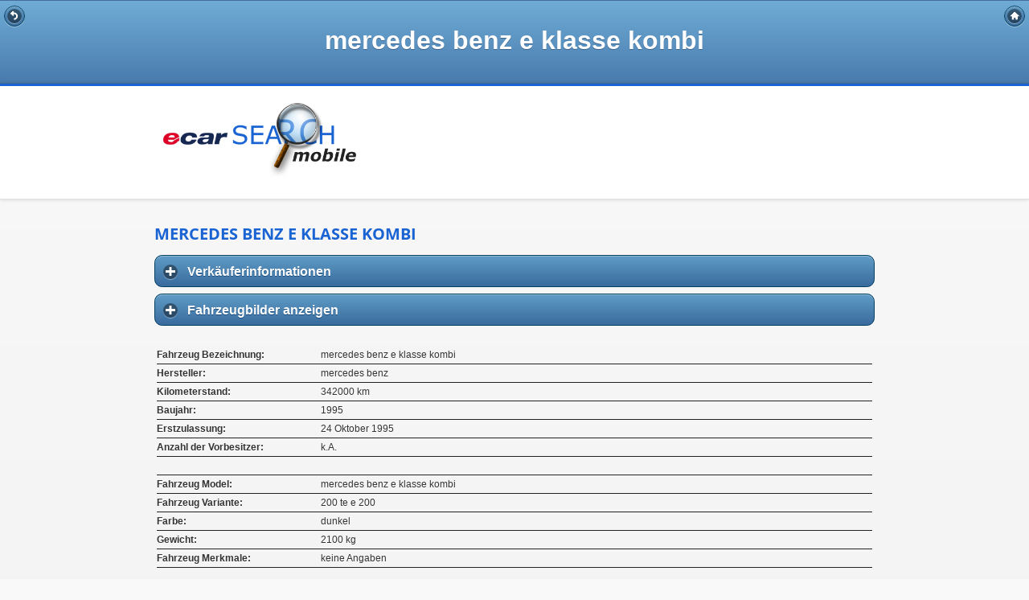

--- FILE ---
content_type: text/html; charset=UTF-8
request_url: https://m.ecarsearch.de/fahrzeugdetails.php?a=900000302&p=1&m=PI0002
body_size: 5500
content:
 
<!DOCTYPE html>
<html>
<head>
 <title>ecarSEARCH mobile - Ersatzteildetails</title>
  
<meta charset="utf-8">
<meta name="description" content="" />
<meta name="robots" content="index, follow" />
<meta name="keywords" content="" />
 <meta name="viewport" content="width=device-width, initial-scale=1.0">
 <meta name="apple-mobile-web-app-capable" content="yes" > 
 <meta name="format-detection" content="telephone=no" /> 
 <meta property="og:title" content="" />
<meta property="og:type" content="website" />
<meta property="og:url" content="https://m.ecarsearch.de/fahrzeugdetails.php?a=900000302&p=1&m=Array" />
<meta property="og:image" content="https://m.ecarsearch.de/gfx/ecarsearch-mobile-logo.png" />
<meta property="og:description" content="" />
<meta property="og:locale" content="de_DE" />
<meta property="og:site_name" content="ecarSEARCH" />
<meta name="page-topic" content="Ersatzteilverkauf, Auto, gebrauchte Ersatzteile">
<meta name="page-type" content="Shop, katalog, Autoersatzteile">
 <link rel="stylesheet"  href="css/themes/default/jquery.mobile.css">
 <link rel="stylesheet" href="css/jqm.css">
 <link rel="shortcut icon" href="gfx/favicon.ico">
 <link rel="stylesheet" href="../fonts/opensans/v15/css.css">
 <link rel="apple-touch-icon" href="gfx/touch-icon-iphone.png">
 <link rel="apple-touch-icon" sizes="72x72" href="gfx/touch-icon-ipad.png">
 <link rel="apple-touch-icon" sizes="114x114" href="gfx/touch-icon-iphone-retina.png">
 <link rel="apple-touch-icon" sizes="144x144" href="gfx/touch-icon-ipad-retina.png">
 <link rel="apple-touch-startup-image" href="gfx/es_startup.png">
 <link rel="canonical" href="https://www.ecarsearch.de/fahrzeugdetails_fuer_900000302-1_PI0002_mercedes benz e klasse kombi _1995.html">
 <link rel="search" type="application/opensearchdescription+xml" title="ecarSEARCH" href="https://m.ecarsearch.de/api/opensearch.xml">
 <script src="js/jquery.js"></script>
 <script src="js/jqm.js"></script>
 <script src="js/jquery.mobile-1.3.0.js"></script>
 <script src="js/chksearch.js"></script>
   <link rel="stylesheet" href="css/add2home.css">
  <script type="text/javascript" src="js/add2home.js" charset="utf-8"></script>
  <script type="text/javascript">
       $(document).bind("mobileinit", function () {
             $.mobile.ajaxLinksEnabled = false;
       });
 </script>
<!-- Matomo -->
<script>
  var _paq = window._paq = window._paq || [];
  /* tracker methods like "setCustomDimension" should be called before "trackPageView" */
  _paq.push(['trackPageView']);
  _paq.push(['enableLinkTracking']);
  (function() {
    var u="https://webtool.kaputt-gmbh.de/";
    _paq.push(['setTrackerUrl', u+'matomo.php']);
    _paq.push(['setSiteId', '24']);
    var d=document, g=d.createElement('script'), s=d.getElementsByTagName('script')[0];
    g.async=true; g.src=u+'matomo.js'; s.parentNode.insertBefore(g,s);
  })();
</script>
<!-- End Matomo Code --></head>

<body>
 <!-- page -->
 <div data-role="page" class="jqm-demos jqm-demos-home" id="product" itemprop="itemOffered" itemscope itemtype="https://schema.org/Car">

   <!-- toolbar -->
   <div data-role="header" data-theme="b">
	<a href="#" data-rel="back" data-role="button" data-icon="back" data-iconpos="notext" data-inline="true">Suchausgabe</a>
	<h3><span itemprop="name"><h1>mercedes benz e klasse kombi </h1></span></h3>
    <a href="index.php" data-role="button" data-icon="home" data-iconpos="notext" data-inline="true">Startseite</a>
   </div>
   <!-- /toolbar -->

       <!-- header -->
	<div data-role="header" class="jqm-header" style="border-top-style:solid; border-top-width:3px; border-top-color: #1963d2;">
	 <h1 class="jqm-logo"><a href="/"><img src="gfx/ecarsearch-mobile-logo.png" alt="ecarsearch mobile"></a></h1>
    </div>
	<!-- /header -->
   
	<!-- content -->
	<div data-role="content" class="jqm-content">

	<h1 style="color:#1963d2; text-transform: uppercase; font-size:20px; font-weight: bold;">mercedes benz e klasse kombi </h1></td>
		<div data-role="collapsible" data-theme="b">
	<h4>Verkäuferinformationen</h4>
	<strong>Dieses Fahrzeug finden Sie bei:</strong><br />	<span itemprop="offeredBy" itemscope itemtype="https://schema.org/AutoPartsStore">
	<span itemprop="makesOffer" itemscope itemtype="https://schema.org/Offer" itemref="product"></span>
	<table>
	 <tr>
	  <th colspan="2" style="text-align:left;"><h2><span itemprop="name">Autoverwertung Straßburg</span></h2></th>
	 </tr>
	 <tr>
	  <td style="width: 18px;"><img src="gfx/adresse.png" alt="Adresse" /></td>
	  <td style="width: 408px;font: 12px bold verdana, sans-serif; color: #333;"><span itemprop="address">Hypatia-Straße 5 - 25436 Tornesch</span></td>
	 </tr>
	 	 <tr>
	  <td style="width: 18px;"><img src="gfx/telefon.png" alt="Telefon" /></td>
	  <td style="width: 408px;font: 12px bold verdana, sans-serif; color: #333;"><span itemprop="telephone">( 0 41 20 ) 90 97 99</span></td>
	 </tr>
	 	 	 <tr>
	  <td style="width: 18px;"><img src="gfx/fax.png" alt="Fax" /></td>
	  <td style="width: 408px;font: 12px bold verdana, sans-serif; color: #333;"><span itemprop="faxNumber">( 0 41 20 ) 70 86 049</span></td>
	 </tr>
	 	 <span itemprop="url"><tr><td style="width: 18px;"><img src="gfx/link.png" alt="Webseite" /></td><td style="width: 408px;font: 12px bold verdana, sans-serif; color: #333;"><a href="https://https://www.auto-strassburg.de/" target="_blank">https://https://www.auto-strassburg.de/</a></td></tr></span>
	</table>
	</div>
	</span>
	

	<div data-role="collapsible" data-theme="b">
	<h4>Fahrzeugbilder anzeigen</h4>

	<span style="font:11px verdana, sans-serif; color:#ff0000;">(Dies ist ein Demontagefahrzeug! Die Fotos können vom aktuellen Zustand abweichen)</span><br /><br /><a href="#aezHbaab" data-rel="popup" data-position-to="window" data-theme="b" data-inline="true" ><img itemprop="image" src="https://staticimg.ecarshop24.de/images/fahrzeuge/PI0002/900000302/S1-1.jpg" alt="mercedes benz e klasse kombi  bild1" style="width: 60px; height: 60px; border: 2px solid #1963d2; border-radius: 2px; margin-right: 5px;" /></a><div id="aezHbaab" data-role="popup"><a href="#" data-rel="back" data-role="button" data-theme="b" data-icon="delete" class="ui-btn-right">Schliessen</a><img  src="https://staticimg.ecarshop24.de/images/fahrzeuge/PI0002/900000302/L1-1.jpg" alt="mercedes benz e klasse kombi  bild1" /></div><a href="#aDdAaaab" data-rel="popup" data-position-to="window" data-theme="b" data-inline="true" ><img itemprop="image" src="https://staticimg.ecarshop24.de/images/fahrzeuge/PI0002/900000302/S1-2.jpg" alt="mercedes benz e klasse kombi  bild1" style="width: 60px; height: 60px; border: 2px solid #1963d2; border-radius: 2px; margin-right: 5px;" /></a><div id="aDdAaaab" data-role="popup"><a href="#" data-rel="back" data-role="button" data-theme="b" data-icon="delete" class="ui-btn-right">Schliessen</a><img  src="https://staticimg.ecarshop24.de/images/fahrzeuge/PI0002/900000302/L1-2.jpg" alt="mercedes benz e klasse kombi  bild1" /></div><a href="#ayzodaab" data-rel="popup" data-position-to="window" data-theme="b" data-inline="true" ><img itemprop="image" src="https://staticimg.ecarshop24.de/images/fahrzeuge/PI0002/900000302/S1-3.jpg" alt="mercedes benz e klasse kombi  bild1" style="width: 60px; height: 60px; border: 2px solid #1963d2; border-radius: 2px; margin-right: 5px;" /></a><div id="ayzodaab" data-role="popup"><a href="#" data-rel="back" data-role="button" data-theme="b" data-icon="delete" class="ui-btn-right">Schliessen</a><img  src="https://staticimg.ecarshop24.de/images/fahrzeuge/PI0002/900000302/L1-3.jpg" alt="mercedes benz e klasse kombi  bild1" /></div><a href="#aegAaaab" data-rel="popup" data-position-to="window" data-theme="b" data-inline="true" ><img itemprop="image" src="https://staticimg.ecarshop24.de/images/fahrzeuge/PI0002/900000302/S1-4.jpg" alt="mercedes benz e klasse kombi  bild1" style="width: 60px; height: 60px; border: 2px solid #1963d2; border-radius: 2px; margin-right: 5px;" /></a><div id="aegAaaab" data-role="popup"><a href="#" data-rel="back" data-role="button" data-theme="b" data-icon="delete" class="ui-btn-right">Schliessen</a><img  src="https://staticimg.ecarshop24.de/images/fahrzeuge/PI0002/900000302/L1-4.jpg" alt="mercedes benz e klasse kombi  bild1" /></div></div><br />
	 <table style="font-size:12px;width:100%">
	  <tr>
	   <td style="width:200px;"><strong>Fahrzeug Bezeichnung:</strong></td>
	   <td><span itemprop="name">mercedes benz e klasse kombi </span></td>
	  </tr>
	  <tr>
	   <td colspan="2"><div style="height:1px; background-color:#222222;"></div></td>
	  </tr>
	  <tr>
	   <td style="width:200px;"><strong>Hersteller:</strong></td>
	   <td><span itemprop="brand">mercedes benz</span></td>
	  </tr>
	  <tr>
	   <td colspan="2"><div style="height:1px; background-color:#222222;"></div></td>
	  </tr>
	  <tr>
	   <td style="width:200px;"><strong>Kilometerstand:</strong></td>
	   <td><span itemprop="mileageFromOdometer">342000 km</span></td>
	  </tr>
	  <tr>
	   <td colspan="2"><div style="height:1px; background-color:#222222;"></div></td>
	  </tr>
	  <tr>
	   <td style="width:200px;"><strong>Baujahr:</strong></td>
	   <td><span itemprop="modelDate">1995</span></td>
	  </tr>
	  <tr>
	   <td colspan="2"><div style="height:1px; background-color:#222222;"></div></td>
	  </tr>
	  <tr>
	   <td style="width:200px;"><strong>Erstzulassung:</strong></td>
	   <td>24 Oktober 1995</td>
	  </tr>
	  <tr>
	   <td colspan="2"><div style="height:1px; background-color:#222222;"></div></td>
	  </tr>
	  <tr>
	   <td style="width:200px;"><strong>Anzahl der Vorbesitzer:</strong></td>
	   <td><span itemprop="NumberOfPreviousOwners">k.A.</span></td>
	  </tr>
	  <tr>
	   <td colspan="2"><div style="height:1px; background-color:#222222;"></div></td>
	  </tr>
	  <tr>
	   <td style="width:200px;">&nbsp;</td>
	   <td></td>
	  </tr>
	  <tr>
	   <td colspan="2"><div style="height:1px; background-color:#222222;"></div></td>
	  </tr>
	  <tr>
	   <td style="width:200px;"><strong>Fahrzeug Model:</strong></td>
	   <td><span itemprop="model">mercedes benz e klasse kombi </span></td>
	  </tr>
	  <tr>
	   <td colspan="2"><div style="height:1px; background-color:#222222;"></div></td>
	  </tr>
	  <tr>
	   <td style="width:200px;"><strong>Fahrzeug Variante:</strong></td>
	   <td><span itemprop="vehicleConfiguration">200 te  e 200</span></td>
	  </tr>
	  <tr>
	   <td colspan="2"><div style="height:1px; background-color:#222222;"></div></td>
	  </tr>
	  <tr>
	   <td style="width:200px;"><strong>Farbe:</strong></td>
	   <td><span itemprop="color">dunkel</span></td>
	  </tr>
	  <tr>
	   <td colspan="2"><div style="height:1px; background-color:#222222;"></div></td>
	  </tr>
	  <tr>
	   <td style="width:200px;"><strong>Gewicht:</strong></td>
	   <td>2100 kg</td>
	  </tr>
	  <tr>
	   <td colspan="2"><div style="height:1px; background-color:#222222;"></div></td>
	  </tr>
	  <tr>
	   <td style="width:200px;"><strong>Fahrzeug Merkmale:</strong></td>
	   <td>keine Angaben</td>
	  </tr>
	  <tr>
	   <td colspan="2"><div style="height:1px; background-color:#222222;"></div></td>
	  </tr>
	  <tr>
	   <td style="width:200px;">&nbsp;</td>
	   <td>&nbsp;</td>
	  </tr>
	  <tr>
	   <td colspan="2"><div style="height:1px; background-color:#222222;"></div></td>
	  </tr>
	  <tr>
	   <td style="width:200px;"><strong>KBA-Nummer:</strong></td>
	   <td><span itemprop="ProductId" content="kba:0708452">0708452</span></td>
	  </tr>
	  <tr>
	   <td colspan="2"><div style="height:1px; background-color:#222222;"></div></td>
	  </tr>
	  <tr>
	   <td style="width:200px;"><strong>Fahrgestellnummer:</strong></td>
	   <td style="text-transform:uppercase;"><span itemprop="vehicleIdentificationNumber">wdb1240791f336771</span></td>
	  </tr>
	  <tr>
	   <td colspan="2"><div style="height:1px; background-color:#222222;"></div></td>
	  </tr>
	  <tr>
	   <td style="width:200px;"><strong>Annahmenummer:</strong></td>
	   <td>900000302/1</td>
	  </tr>
	  <tr>
	   <td colspan="2"><div style="height:1px; background-color:#222222;"></div></td>
	  </tr>
	  <tr>
	   <td colspan="2">
		<div style="text-align:left; margin-top:6px;" itemprop="offers" itemscope itemtype="https://schema.org/Offer">
		  <span itemprop="price" content=""><h3 style="margin-top: 15px; font-size: 22px; color:#df0028;"><strong>Preis auf Anfrage </strong></h3></span>
			<span itemprop="priceCurrency" content="EUR"></span>
		  <div style="margin-top:-14px;">
	      		 </div>
		</div>
		<br />
		<div style="text-align:left;">
		</div>

		<div style="clear:both;"></div>
	   </td>
	  </tr>
	 </table>
	 <br /><br />
<div style="height:1px; background-color: #222222;"></div>
<form action="/fahrzeugdetails.php?a=900000302&amp;p=1&amp;m=PI0002" method="post" data-ajax="false">
<table  style="width: 100%;">
 <tr>
  <td colspan="2" style=" font: 12px verdana, sans-serif;">
    Sie haben Fragen zu diesem Fahrzeug oder möchten mit dem Verkäufer direkt in Kontakt treten? Dann benutzen Sie unser Anfrageformular und Sie erhalten umgehend Antwort!
  </td>
 </tr>
  <tr>
  <td colspan="2" class="line"></td>
 </tr>
 <tr>
   <td><label for="anrede"><span style="font-size:12px;"><strong>Anrede:</strong></span></label></td>
   <td>
    <select id="anrede" name="anrede" >
     <option>Auswahl</option>
     <option >Herr</option>
     <option >Frau</option>
     <option >Firma</option>
    </select>   
   </td>
 </tr> 
 <tr>
  <td colspan="2" class="line"></td>
 </tr>
  <tr>
  <td><label for="name"><span style="font-size:12px;"><strong>Vorname:</strong></span></label></td>
  <td>
   <input type="text" id="name" name="name"  />
  </td>
 </tr> 
 <tr>
  <td><label for="name"><label for="nachname"><span style="font-size:12px;"><strong>Name:</strong></span></label></td>
  <td>
   <input type="text" id="nachname" name="nachname"  />
  </td>
 </tr>
 <tr>
  <td colspan="2" class="line"></td>
 </tr>
 <tr>
  <td><label for="email"><span style="font-size:12px;"><strong>E-Mail:</strong></span></label></td>
  <td>
   <input type="text" name="email" id="email"  />
  </td>
 </tr>
 <tr>
  <td colspan="2" class="line"></td>
 </tr>
 <tr> 
  <td><label for="mitteilung"><span style="font-size:12px;"><strong>Mitteilung:</strong></span></label></td>
  <td>
   <textarea name="nachricht" id="mitteilung" rows="10" cols="50"></textarea>
  </td>
 </tr>
 <tr>
 <td></td>
 <td colspan="3"><div data-role="collapsible" data-theme="b">
 <h4>Datenschutzerklärung</h4>
 <p>Diese gekürzte Datenschutzerklärung klärt Nutzer über die Art, den Umfang und Zwecke 
					der Erhebung und Verwendung personenbezogener Daten durch den verantwortlichen Anbieter	[K.a.p.u.t.t. GmbH, 
Harderslebener Straße 1g, 25421 Pinneberg, 
						E-Mail.:ecar-support[at]kaputt-gmbh.de, Tel.: 04101 797561 -00]
						auf dieser Website 
(ecarsearch.de im folgenden “Angebot” genannt) auf.<br/> Die Vollständige Version finden Sie auf <a href="http://m.ecarsearch.de/datenschutz.php">http://m.ecarsearch.de/datenschutz.php</a>
					Die rechtlichen Grundlagen des Datenschutzes finden sich im 
Bundesdatenschutzgesetz (BDSG),dem Telemediengesetz (TMG) und der Datenschutz-Grundverordnung(DS-GVO).
					<strong>Umgang mit personenbezogenen Daten</strong>
					Personenbezogene Daten sind Informationen, mit deren Hilfe eine Person bestimmbar ist, also Angaben, die zurück zu einer Person verfolgt werden können. Dazu gehören der Name, die Emailadresse oder die 
Telefonnummer. Aber auch Daten über Vorlieben, Hobbies, Mitgliedschaften oder welche Webseiten von jemandem angesehen wurden zählen zu personenbezogenen Daten.<br/>
							<br/>
			Personenbezogene Daten werden von uns nur dann erhoben, genutzt und weiter gegeben, wenn dies gesetzlich erlaubt ist oder die Nutzer in die Datenerhebung (durch Bestätigung der Datenschutzerklärung und 
ausfüllen der Captcha-Abfrage) einwilligen.
							<br/>
							Personenbezogene Daten werden von uns nur zur Vermittlung der Anfrage zur 
Fahrzeugabholung verwendet, Personenbezogene Daten werden durch uns nicht an Dritte veräußert.
						<strong>Widerruf, Änderungen, Berichtigungen und 
Aktualisierungen</strong> Der Nutzer hat das Recht, auf Antrag unentgeltlich Auskunft zu erhalten über die personenbezogenen Daten, die über ihn gespeichert wurden. Zusätzlich hat der 

Nutzer das Recht auf Berichtigung unrichtiger Daten, Sperrung und Löschung seiner personenbezogenen Daten, soweit dem keine gesetzliche Aufbewahrungspflicht entgegensteht.</p>
					</div>
 </td>
 </tr>
 <tr>
<td><label for="datenschutz"><span style="font-size:12px;"><strong>Datenschutz: </strong></span></label></td>
<td colspan="3">
<label><input type="checkbox" name="datenschutz" value="ok" required="required"> <label>Ich habe die Datenschutzbedingungen gelesen und akzeptiere diese.</label>
</td>
</tr>
 <tr>
  <td colspan="2" class="line"></td>
 </tr>
<td><label for="ergebnis"><span style="font-size:12px;"><strong>Antispam:</strong></span></label></td>
  <td>
   <table>
    <tr>
     <td style="padding-top:5px;"><img src="modules/rechencaptcha.php" style=" margin:0; padding:0; border-radius: 12px;" alt="eine einfache Rechenaufgabe" /></td>
     <td style="vertical-align:top;"><input type="text" name="sicherheitscode" id="ergebnis" maxlength="2" /></td>
    </tr>
   </table>
  </td>
 </tr>
 <tr>
  <td colspan="2"><input type="submit" value="Anfrage senden" name="absenden" data-icon="check" data-iconpos="left" data-theme="b" onclick=" ga('send', 'event', 'Demontagewagenanfrage', 'Submission');"/></td>
 </tr> 
</table>
</form>

    </div>
    <!-- /content -->

 
<!-- footer -->
   <div data-role="footer" class="jqm-footer" style="text-align: center; font-size:12px;">
    <span>Powered by <strong><em style="color:#df0028;">e</em><em style="color:#162852;">car</em></strong>: DIE Software für Autoverwerter</span>
	<br /><br />
   </div>
   <!-- /footer -->
<!-- <script>
  (function(i,s,o,g,r,a,m){i['GoogleAnalyticsObject']=r;i[r]=i[r]||function(){
  (i[r].q=i[r].q||[]).push(arguments)},i[r].l=1*new Date();a=s.createElement(o),
  m=s.getElementsByTagName(o)[0];a.async=1;a.src=g;m.parentNode.insertBefore(a,m)
  })(window,document,'script','//www.google-analytics.com/analytics.js','ga');

  ga('create', 'UA-54221668-1', 'auto');
  ga('send', 'pageview');
  ga('set', 'transport', 'beacon');

</script> -->

<!-- ecarsearch -->
 </div>
 <!-- /page -->

</body>
</html>


--- FILE ---
content_type: text/css
request_url: https://m.ecarsearch.de/css/jqm.css
body_size: 26431
content:
/* JQM Demos CSS */
.jqm-demos strong { font-weight: bold; }
.jqm-demos img { max-width: 100%; }

/* Page */
body, .jqm-demos  {
	background-color: #fefefe;
}

/* Header */
.jqm-header {
	background: #fff;
	border-top: 3px solid #6ABA2F;
	border-bottom: 1px solid #e0e0e0;
	color: #777;
	text-shadow: 0 1px 0 #fff;
	-webkit-box-shadow: 0 0 5px rgba(0,0,0,.15);
	-moz-box-shadow: 0 0 5px rgba(0,0,0,.15);
	box-shadow: 0 0 5px rgba(0,0,0,.15);
}
.jqm-header.ui-header-fixed:not(.ui-fixed-hidden) {
	border-top-width: 4px;
	padding-top: 0;
}

/* Logo */
.jqm-header h1.jqm-logo {
	font-size: 1em;
	margin: .6em 3.375em;
}
.jqm-header .jqm-logo a {
	display: inline-block;
	text-decoration: none;
	min-height: 40px;
}
.jqm-header .jqm-logo img {
	display: block;
	width: 140px;
	height: auto;
}
.jqm-demos-home .jqm-header .jqm-logo img {
	display: inline-block;
}

/* Header buttons */
.jqm-header > .ui-btn {
	width: 31px;
	height: 31px;
	-webkit-border-radius: 0;
	border-radius: 0;
}
.jqm-header > .ui-btn,
.jqm-header.ui-header-fixed.ui-fixed-hidden > .ui-btn-icon-notext {
	top: 1.1em;
}
.jqm-header .jqm-navmenu-link {
	left: 85px;
}
.jqm-header .jqm-search-link {
	right: 15px;
}
.jqm-header > .ui-btn,
.jqm-header > .ui-btn .ui-btn-inner {
	border: none;
	background: none;
}
.jqm-header > .ui-btn,
.jqm-header > .ui-btn .ui-icon {
	-webkit-box-shadow: none;
	-moz-box-shadow: none;
	box-shadow: none;
}
/* Custom icons */
.jqm-header > .ui-btn .ui-icon {
	background-image: url(jqm_demo-icons-sd.png);
	background-color: transparent;
	width: 31px;
	height: 31px;
	margin: 0;
}
.jqm-header .jqm-navmenu-link .ui-icon {
	background-position: -3px 50%;
}
.jqm-header .jqm-search-link .ui-icon {
	background-position: -100px -2px;
}
/* Toggle search / close icon */
.jqm-search-toggle .jqm-search-link .ui-icon {
	background-position: -51px -2px;
}
/* Toggle menu bars / close icon on small screens */
@media all and (max-width:45.9375em) {
	.ui-panel-content-wrap-position-left.ui-panel-content-wrap-open .jqm-header .jqm-navmenu-link .ui-icon {
		background-position: -51px 50%;
	}
}
/* HD/Retina icon sprite */
@media only screen and (-webkit-min-device-pixel-ratio: 1.3),
       only screen and (min--moz-device-pixel-ratio: 1.3),
       only screen and (min-resolution: 200dpi) {
	.jqm-header > .ui-btn .ui-icon {
		background-image: url(jqm_demo-icons-hd.png);
		-webkit-background-size: 131px 31px;
		-moz-background-size: 131px 31px;
		-o-background-size: 131px 31px;
		background-size: 131px 31px;
	}
}

/* Global search */
.jqm-search {
	display: none;
	background: #eee;
	border-top: 1px solid transparent;
	padding: 0 .7em;
}
.jqm-search-toggle .jqm-search {
	display: block;
	border-top: 1px solid #e0e0e0;
}
.jqm-search	> .ui-listview-filter {
	margin: 0 -.3125em;
	padding: 1px 0; /* to resolve Chrome rendering issue (border-bottom not visible */
}
.jqm-demos .jqm-search > .ui-listview-filter .ui-input-search {
	margin: 4px .3125em;
}
.jqm-search > .jqm-list {
	position: absolute;
	right: .7em;
	left: .7em;
	margin-top: 5px;
	z-index: 999;
	-webkit-box-shadow: 0 0 5px rgba(0,0,0,.3);
	-moz-box-shadow: 0 0 5px rgba(0,0,0,.3);
	box-shadow: 0 0 5px rgba(0,0,0,.3);
}

/* Footer */
.jqm-footer {
	background: none;
	border: none;
	color: #777;
	text-shadow: 0 1px 0 #fff;
}
.jqm-footer p {
	font-size: .8em;
	font-weight: normal;
	margin: .7em 15px;	
	font-family: 'Open Sans', sans-serif;
	font-weight: 300;
}
.jqm-footer .jqm-version {
	font-family: 'Open Sans', sans-serif;
	font-weight: 700;
	font-size:.9em;
	margin-left:1.1em;
}

/* Responsive - header & footer */
@media all and (min-width:46em) {
	/* Logo */
	.jqm-header h1.jqm-logo {
		text-align: left;
		margin: .8em 0 .8em 15%;
	}
	.jqm-header .jqm-logo a {
		min-height: 57px;
	}
	.jqm-header .jqm-logo img {
		display: block;
		width: 200px;
		height: auto;
	}
	.jqm-demos-home .jqm-header .jqm-logo img {
		display: block;
		width: 240px;
		height: auto;
		padding-left:.7em;
		margin-top:.5em;
		margin-bottom:.6em;
	}
	/* Header buttons */
	.jqm-header > .ui-btn,
	.jqm-header.ui-header-fixed.ui-fixed-hidden > .ui-btn-icon-notext {
		top: 1.4em;
	}
	.jqm-header .jqm-navmenu-link {
		left: 15%;
		margin-left: 285px;
		margin-top: 50px;
	}
	.jqm-header .jqm-search-link {
		display: none;
	}
	/* Global nav panel close button (instead of toggle menu bars / close icon on small screens) */
	.ui-panel-content-fixed-toolbar-position-left.ui-panel-content-fixed-toolbar-open.jqm-header::after,
	.ui-panel-content-wrap-position-left.ui-panel-content-wrap-open .jqm-header::after {
		content: "";
		display: block;
		position: absolute;
		top: 8px;
		left: 8px;
		width: 20px;
		height: 20px;
		cursor: pointer;
		background-image: url(jqm_demo-icons-sd.png);
		background-position: -33px 50%;
		-webkit-background-size: 85px 20px;
		-moz-background-size: 85px 20px;
		-o-background-size: 85px 20px;
		background-size: 85px 20px;
	}
	
	/* Global search */
	.ui-panel-animate.ui-panel-content-wrap > .ui-header.jqm-header {
		position: relative;
	}
	.jqm-search,
	.jqm-search-toggle .jqm-search {
		display: block;
		position: absolute;
		top: 1.58125em;
		right: 15%;
		background: none;
		border: none;
	}
	.jqm-demos .jqm-search > .ui-listview-filter .ui-input-search {
		margin: 0;	
	}
	.jqm-search > .jqm-list {
		right: .3875em;
		left: auto;
		width: 28em;
	}
	
	/* Footer */
	.jqm-footer {
		overflow: hidden;
		position: absolute;
		bottom: 0;
		width: 100%;		
	}
	.jqm-footer p {
		margin: 1.5em 0 1.5em 15%;
		float: left;		
	}
	.jqm-footer .jqm-version {
		margin: 1.5em 15% 1.5em 0;
		float: right;
		font-weight: 700;
	}
	.jqm-demos-home .jqm-footer p.jqm-version {
		display: none;
	}
}
/* Global nav panel close button HD/Retina icon */
@media only screen and (min-width:46em) and (-webkit-min-device-pixel-ratio: 1.3),
       only screen and (min-width:46em) and (min--moz-device-pixel-ratio: 1.3),
       only screen and (min-width:46em) and (min-resolution: 200dpi) {
	/* global nav panel close button */
	.ui-panel-content-fixed-toolbar-position-left.ui-panel-content-fixed-toolbar-open.jqm-header::after,
	.ui-panel-content-wrap-position-left.ui-panel-content-wrap-open .jqm-header::after {
		background-image: url(jqm_demo-icons-hd.png);
	}
}

/* Content */

/* Headings */
.jqm-content > h1 {
	font-family: 'Open Sans', sans-serif;
	font-weight: 300;
	font-size: 2.4em;
	color: #555;
	clear:both;
}
.jqm-faq .jqm-content > h1 {
	margin-top: -.4em;
	font-size: 1.8em;
}
.jqm-content > h2,
.jqm-content > h3,
.jqm-content > h4,
.jqm-home-welcome h2 {
	font-family: 'Open Sans', sans-serif;
	font-weight: 300;
	font-size: 1.6em;
	color: #74b042;
	padding-top: .6em;
	clear:both;
}
.jqm-home-welcome h2 {
	font-size:1.5em;
	margin-left:.5em;
	margin-top:-.2em;
}
.jqm-home-welcome .jqm-button {
	margin-left:.8em;
	margin-top:-.4em;
}
.jqm-home-welcome .jqm-button .ui-btn-text {
	font-size:1.1em;
	font-weight:300;
}
h2.jqm-home-widget {
	font-size:1.5em;
	margin-left:.6em;
}
.home-pop p {
	font-family: 'Open Sans', sans-serif;
	font-weight: 300;
	padding:.5em .5em;
	width:16em;
}
.home-pop .ui-btn-text {
	font-family: 'Open Sans', sans-serif;
	font-weight: 400;
}
.jqm-content > h4 {
	font-size: 1.2em;
}

/* Paragraphs */
.jqm-content > p {
	font-family: 'Open Sans', sans-serif;
	font-weight: 400; 
	font-size: 0.95em;
}
.jqm-content .jqm-intro {
	font-size: 120%;
	font-family: 'Open Sans', sans-serif;
	font-weight: 300;
	line-height: 135%;
	margin-top: -.5em;
	margin-bottom: .5em;
	padding-bottom: 2.6em;
	color: #555;
	border-bottom-width: 1px;
	border-bottom-style: solid;
	border-bottom-color: #e5e5e5;
	border-bottom-color: rgba(0,0,0,.1);
}
.jqm-demos-home .jqm-content .jqm-intro {
	font-family: 'Open Sans', sans-serif;
	font-weight: 300;
	font-size: .9em;
	margin: .5em .8em 1em .8em;
	padding-bottom: .5em;
	border: none;
	color: #555;
}
.jqm-demos-index .jqm-content p.jqm-intro {
	border: none;
}
.jqm-content ul:not(.ui-listview),
.jqm-content ul:not(.ui-listview) li {
	font-family: 'Open Sans', sans-serif;
	font-weight: 400; 
	font-size: 0.95em;
	line-height: 1.7;
}
.jqm-content ul:not(.ui-listview) {
	margin: 1em 0;
	padding-left: 1.3em;
}

/* Links */
.jqm-content > p a.ui-link,
.jqm-content p.jqm-intro a.ui-link {
	font-weight: 400; 
	text-decoration: none;
}
.jqm-content > p a.ui-link:hover,
.jqm-content p.jqm-intro a.ui-link:hover {
	text-decoration: underline;
}

/* Responsive - content */
@media all and (min-width:46em) {
	.jqm-demos .jqm-content {
		padding: 15px 15% 4.5em; /* padding bottom is because of footer position absolute */
	}
	.jqm-demos .jqm-content.jqm-fullwidth {
		padding: 15px;
	}
	.jqm-demos-home .jqm-content p.jqm-intro {
		font-size: 1.1em;
	}
	
	/* Homepage */	
	.jqm-demos-home .jqm-home-welcome {
		float: left;
		width: 48%;
		padding-right:6%;
		margin-top:.4em;
	}
	.jqm-demos-home .jqm-home-list {
		float: left;
		width: 45%;
	}
	.jqm-demos-home h2.jqm-home-widget {
		clear:left;
		padding-top:2em;
	}
}

/* Code */
.jqm-content pre,
.jqm-content code {
	font-family: "Consolas", "Bitstream Vera Sans Mono", "Courier New", Courier, monospace;
	background: #e5e5e5;
	background: rgba(0,0,0,.05);
	padding: 0 .125em;
}
.jqm-content pre {
	padding: 0 1em 1.2em;
	white-space: pre-wrap;	
}
.jqm-content pre > code {
	padding: 0;	
	background: none;
	font-size:.8em;
}

/* Buttons */
.jqm-content .jqm-api-link,
.jqm-content .jqm-button,
.jqm-view-source-link .ui-btn {
	font-family: 'Open Sans', sans-serif;
	font-weight: 400; 
}
.jqm-home-welcome .jqm-button .ui-icon {
	opacity: .6;
}

/* API link */
.jqm-content .jqm-api-link {
	float: right;
	margin-top: .3em;
}
.jqm-content .jqm-api-link .ui-btn-text {
	padding-left: .3em;
	padding-right: .2em;
}
.jqm-content .jqm-api-link .ui-icon {
	opacity: .6;
}

/* Deeplinks */
.jqm-content a.jqm-deeplink {
	font-family: 'Open Sans', sans-serif;
	font-weight: 300;
	display: block;
	text-align: right;
	font-size: 0.8em;
	margin-top: .8em;
	margin-bottom: 1em;
	margin-right:.6em;
	text-decoration: none;
	float:right;
}
.jqm-content p.jqm-intro + a.jqm-deeplink {
	text-align: left;
}
.jqm-content a.jqm-deeplink span {
	width: 18px;
	display: inline-block;
	margin-top: 1px;
	margin-left: 10px;
	float: right;
	opacity: .5;
}
.jqm-content p.jqm-intro + a.jqm-deeplink span {
	float: right;
	margin-left: 10px;
}
.jqm-content a.jqm-open-quicklink-panel {
	margin-top: -3.3em;
}

/* Lists */
.jqm-search .jqm-list {
	font-weight: 400; 
	font-size: 0.88em;
}
.jqm-list .ui-li-heading  {
	font-weight: 700; 
	font-size: .9em;
	color: #07ade0;
	margin-top: .1em;
}
.jqm-list .ui-li-desc  {
	font-weight: 300; 
	font-size: .8em;
	color: #777;
	margin-bottom: .1em;
}
/* List dividers */
.jqm-list .ui-bar-d {
	font-family: 'Open Sans', sans-serif;
	font-weight: 700;
	font-size: .9em;
	padding: .7em 15px;
	background-image: none;
	background-color: #f8f8f8;
	border-color: #e8e8e8;
	color: #74b042;
	text-shadow: none;
}
/* List buttons */
.jqm-list .ui-btn-inner {
	font-family: 'Open Sans', sans-serif;
	font-weight: 300; 
	font-size: 0.95em;
	border-top: none;
}
.jqm-list .ui-btn-up-d, 
.jqm-list .ui-btn-hover-d, 
.jqm-list .ui-btn-down-d {
	font-family: 'Open Sans', sans-serif;
	font-weight: 300; 
	border-color: #eee;
}
.jqm-list .ui-btn-up-d {
	background-color: #fff;
}
.jqm-list .ui-btn-hover-d {
	background-color: #f8f8f8;
}
.jqm-list .ui-btn-up-d,
.jqm-list .ui-btn-hover-d {
	-webkit-background-image: none;
	-moz-background-image: none;
	-o-background-image: none;
	background-image: none;
}
.jqm-list .ui-btn-up-d.ui-btn-active, 
.jqm-list .ui-btn-hover-d.ui-btn-active, 
.jqm-list .ui-btn-down-d.ui-btn-active,
.jqm-list .ui-btn-up-d.ui-focus, 
.jqm-list .ui-btn-hover-d.ui-focus, 
.jqm-list .ui-btn-down-d.ui-focus {
	border-color: #34bae8;
	background-color: #34bae8;
	-webkit-background-image: none;
	-moz-background-image: none;
	-o-background-image: none;
	background-image: none;
	color: #fff;
	text-shadow: 0 1px 0 #369;	
}
.jqm-list .ui-btn-up-d.ui-focus, 
.jqm-list .ui-btn-hover-d.ui-focus, 
.jqm-list .ui-btn-down-d.ui-focus {
	-webkit-box-shadow: none;
	-moz-box-shadow: none;
	box-shadow: none;
}
.jqm-list .ui-btn-active a.ui-link-inherit,
.jqm-list .ui-btn-active .ui-li-heading,
.jqm-list .ui-btn-active .ui-li-desc,
.jqm-list .ui-focus a.ui-link-inherit,
.jqm-list .ui-focus .ui-li-heading,
.jqm-list .ui-focus .ui-li-desc {
	color: #fff;
}
.jqm-demos .jqm-list .ui-li .ui-btn-text a.ui-link-inherit,
.jqm-demos .jqm-list .ui-li .ui-li-desc {
	text-overflow: clip;
	overflow: visible;
	white-space: normal;
}
/* ### TEMPORARY ### */
/* padding count bubble position when icon is false needs to be fixed in the framework CSS (some classes shouldn't be added) */
.jqm-list .ui-li-count {
	right: 10px !important;
}
.jqm-demos .jqm-list .ui-btn-icon-right .ui-btn-inner {
	padding-right: 0;
}
.jqm-demos .jqm-list .ui-li-has-arrow .ui-btn-inner a.ui-link-inherit {
	padding-right: 15px;
}
/* ### END ### */

/* List filter */
.jqm-demos-home .jqm-content > .ui-listview-filter,
.jqm-demos-index .jqm-content > .ui-listview-filter {
	margin-top: 0;
	margin-bottom: -.5em;
}
.jqm-demos-home .jqm-content > .ui-listview-filter .ui-input-search,
.jqm-demos-index .jqm-content > .ui-listview-filter .ui-input-search,
.jqm-demos-index .jqm-search-results-wrap > .ui-listview-filter .ui-input-search {
	background-color: #f9f9f9;
	border-color: #e5e5e5;
	border-color: rgba(0,0,0,.1);
}
.jqm-demos .jqm-search .ui-listview-filter .ui-input-search {
	background-color: #f9f9f9;
	border-color: #e5e5e5;
	border-color: rgba(0,0,0,.1);
	-webkit-box-shadow: inset 0 1px 2px rgba(0,0,0,.2);
	-moz-box-shadow: inset 0 1px 2px rgba(0,0,0,.2);
	box-shadow: inset 0 1px 2px rgba(0,0,0,.2);
}
.jqm-demos-home .jqm-content > .ui-listview-filter .ui-input-search.ui-focus,
.jqm-demos-index .jqm-content > .ui-listview-filter .ui-input-search.ui-focus,
.jqm-demos-index .jqm-search-results-wrap > .ui-listview-filter .ui-input-search.ui-focus {
	background-color: #fff;
	border-color: #34bae8;
	border-color: rgba(52,186,232,.2);
	-webkit-box-shadow: inset 0 1px 2px rgba(0,0,0,.1), 0 0 9px rgba(52,186,232,.3);
	-moz-box-shadow: inset 0 1px 2px rgba(0,0,0,.1), 0 0 9px rgba(52,186,232,.2);
	box-shadow: inset 0 1px 2px rgba(0,0,0,.1), 0 0 9px rgba(52,186,232,.2);
}
.jqm-demos .jqm-search .ui-listview-filter .ui-input-search.ui-focus {
	background-color: #fff;
	border-color: #e5e5e5;
	border-color: rgba(0,0,0,.1);
	-webkit-box-shadow: inset 0 1px 2px rgba(0,0,0,.1);
	-moz-box-shadow: inset 0 1px 2px rgba(0,0,0,.1);
	box-shadow: inset 0 1px 2px rgba(0,0,0,.1);
}
.jqm-demos .jqm-search > .ui-listview-filter .ui-input-text,
.jqm-demos-home .jqm-content > .ui-listview-filter .ui-input-text,
.jqm-demos-index .jqm-content > .ui-listview-filter .ui-input-text,
.jqm-demos-index .jqm-search-results-wrap > .ui-listview-filter .ui-input-text {
	font-family: 'Open Sans', sans-serif;
	font-weight: 300;
	font-size: .95em;
}

/* Search results */
.jqm-search .jqm-list {
	background: #fff;
}
.jqm-search-results-highlight {
	color: #07ade0;
	font-weight: 400;
	text-shadow: none;
}
.ui-btn-active .jqm-search-results-highlight,
.ui-focus .jqm-search-results-highlight {
	color: #fff;
	text-shadow: 0 1px 0 #369;	
}
.jqm-search .jqm-list .ui-li .ui-btn-text a.ui-link-inherit,
.jqm-search-results-wrap .jqm-list .ui-li .ui-btn-text a.ui-link-inherit {
	padding: .5626em 15px;
	font-weight: 400;
}
.jqm-list .jqm-search-results-keywords {
	padding: 6px 0 0;
	font-size: .8em;
	font-weight: 300;
	color: #999;
}
.jqm-search-results-keywords .jqm-keyword-hash {
	margin-right: .2em;
	margin-left: .2em;
	font-weight: 400;
	color: #aaa;
	font-size: .75em;
	text-transform: uppercase;
}
.ui-btn-active .jqm-search-results-keywords,
.ui-focus .jqm-search-results-keywords,
.ui-btn-active .jqm-search-results-keywords .jqm-keyword-hash,
.ui-focus .jqm-search-results-keywords .jqm-keyword-hash {
	color: #fff;
	text-shadow: 0 1px 0 #369;
	font-weight: 400;
}

.jqm-search .jqm-list .ui-li-count,
.jqm-search-results-wrap .jqm-list .ui-li-count {
	display: none;
}

/* Nav panels */
/* Reveal menu shadow on top of the list items */
.ui-panel-display-reveal {
	-webkit-box-shadow: none;
	-moz-box-shadow: none;
	box-shadow: none;
}
.ui-panel-content-fixed-toolbar-position-left.ui-panel-content-fixed-toolbar-open,
.ui-panel-content-wrap-position-left.ui-panel-content-wrap-open {
	-webkit-box-shadow: -5px 0 5px rgba(0,0,0,.10);
	-moz-box-shadow: -5px 0 5px rgba(0,0,0,.10);
	box-shadow: -5px 0 5px rgba(0,0,0,.10);
}

/* View source */
.jqm-content div[data-demo-html="true"] {
	border-top: 1px solid rgba(0,0,0,.08);
	margin: 0;
	padding: 1.2em 0;
}
.jqm-content div.jqm-view-source-link {
	border-top: 1px solid rgba(0,0,0,.08);
	padding: .6em 0 0;
	margin: 2.4em 0;
}
.jqm-content div[data-demo-html="true"] + div.jqm-view-source-link {
	margin: 0 0 2.4em;
}
.jqm-content .jqm-view-source-link .ui-btn.ui-mini {
	margin: 0;
}

/* View source popup */
#jqm-view-source-popup.ui-popup-container {
	width: 90%;
	max-width: 1500px;
}
.jqm-view-source .ui-collapsible-set {
	margin: 0;
}
.jqm-view-source .ui-collapsible-heading .ui-btn {
	font-family: 'Open Sans', sans-serif;
	font-weight: 400;
}
.jqm-view-source .ui-collapsible-heading .ui-btn-inner {
	padding: .4em;
}
.jqm-view-source .ui-collapsible-content {
	padding: 0;
	overflow: auto;
}
.jqm-view-source .ui-collapsible-content .phpStatus {
	padding: 1em;
}
.jqm-view-source .ui-collapsible-content > div,
.jqm-view-source .ui-collapsible-content .syntaxhighlighter {
	border-bottom-right-radius: inherit;
	border-bottom-left-radius: inherit;
}
.jqm-view-source .ui-collapsible-content::-webkit-scrollbar {
    width: 5px;
}
.jqm-view-source .ui-collapsible-content::-webkit-scrollbar-track {
    background: transparent;
}
.jqm-view-source .ui-collapsible-content::-webkit-scrollbar-thumb {
	background: #435A5F;
	border: solid #222;
	border-width: 12px 2px 12px 0;
	border-bottom-right-radius: 5px;
}
.jqm-view-source .ui-collapsible-content td.code .container > textarea {
	resize: none;
}

/* Swatch F */
.ui-bar-f {
	border: 1px solid #86D641;
	background: #6ABA2F;
	color: #fff;
	text-shadow: 0 1px 1px #335413;	
	font-weight: bold;
}
.ui-bar-f,
.ui-bar-f .ui-link-inherit,
.ui-bar-f .ui-link {
	color: #fff;
}
.ui-btn-up-f {
	border: 1px solid #3B6F07;
	background: #56A00E;
	font-weight: bold;
	color: #fff;
	text-shadow: 0 1px 1px #234403;
	background-image: -webkit-gradient(linear, left top, left bottom, from(#74b042), to(#56A00E)); /* Saf4+, Chrome */
	background-image: -webkit-linear-gradient(#74b042, #56A00E); /* Chrome 10+, Saf5.1+ */
	background-image: -moz-linear-gradient(#74b042, #56A00E); /* FF3.6 */
	background-image: -ms-linear-gradient(#74b042, #56A00E); /* IE10 */
	background-image: -o-linear-gradient(#74b042, #56A00E); /* Opera 11.10+ */
	background-image: linear-gradient(#74b042, #56A00E);
}
.ui-btn-up-f a.ui-link-inherit {
	color: #fff;
}
.ui-btn-hover-f {
	border: 1px solid #3B6F07;
	background: #6EBC1F;
	font-weight: bold;
	color: #fff;
	text-shadow: 0 1px 1px #234403;
	background-image: -webkit-gradient(linear, left top, left bottom, from(#8FC963), to(#6EBC1F)); /* Saf4+, Chrome */
	background-image: -webkit-linear-gradient(#8FC963, #6EBC1F); /* Chrome 10+, Saf5.1+ */
	background-image: -moz-linear-gradient(#8FC963, #6EBC1F); /* FF3.6 */
	background-image: -ms-linear-gradient(#8FC963, #6EBC1F); /* IE10 */
	background-image: -o-linear-gradient(#8FC963, #6EBC1F); /* Opera 11.10+ */
	background-image: linear-gradient(#8FC963, #6EBC1F);
}
.ui-btn-hover-f a.ui-link-inherit {
	color: #fff;
}
.ui-btn-down-f {
	border: 1px solid #3B6F07;
	background: #3d3d3d;
	font-weight: bold;
	color: #fff;
	text-shadow: 0 1px 1px #234403;
	background-image: -webkit-gradient(linear, left top, left bottom, from(#56A00E), to(#64A234)); /* Saf4+, Chrome */
	background-image: -webkit-linear-gradient(#56A00E, #64A234); /* Chrome 10+, Saf5.1+ */
	background-image: -moz-linear-gradient(#56A00E, #64A234); /* FF3.6 */
	background-image: -ms-linear-gradient(#56A00E, #64A234); /* IE10 */
	background-image: -o-linear-gradient(#56A00E, #64A234); /* Opera 11.10+ */
	background-image: linear-gradient(#56A00E, #64A234);
}
.ui-btn-down-f a.ui-link-inherit {
	color: #fff;
}
.ui-btn-up-f,
.ui-btn-hover-f,
.ui-btn-down-f {
	font-weight: bold;
	text-decoration: none;
}

/**
 * SyntaxHighlighter
 * http://alexgorbatchev.com/SyntaxHighlighter
 *
 * SyntaxHighlighter is donationware. If you are using it, please donate.
 * http://alexgorbatchev.com/SyntaxHighlighter/donate.html
 *
 * @version
 * 3.0.83 (July 02 2010)
 * 
 * @copyright
 * Copyright (C) 2004-2010 Alex Gorbatchev.
 *
 * @license
 * Dual licensed under the MIT and GPL licenses.
 */
.syntaxhighlighter a,
.syntaxhighlighter div,
.syntaxhighlighter code,
.syntaxhighlighter table,
.syntaxhighlighter table td,
.syntaxhighlighter table tr,
.syntaxhighlighter table tbody,
.syntaxhighlighter table thead,
.syntaxhighlighter table caption,
.syntaxhighlighter textarea {
	background: none;
	border: 0;
	bottom: auto;
	float: none;
	left: auto;
	height: auto;
	line-height: 16px;
	margin: 0;
	outline: 0;
	overflow: visible;
	padding: 0;
	position: static;
	right: auto;
	text-align: left;
	top: auto;
	vertical-align: baseline;
	width: auto;
	box-sizing: content-box;
	font-family: "Consolas", "Bitstream Vera Sans Mono", "Courier New", Courier, monospace;
	font-weight: normal;
	font-style: normal;
	font-size: 13px;
	min-height: inherit;
	min-height: auto;
}
.syntaxhighlighter {
	width: auto;
	margin: 0;
	padding: 1em 0;
	position: relative;
	overflow: auto;
	font-size: 13px;
}
.syntaxhighlighter.source {
	overflow: hidden;
}
.syntaxhighlighter .bold {
	font-weight: bold;
}
.syntaxhighlighter .italic {
	font-style: italic;
}
.syntaxhighlighter .line {
	white-space: pre;
	white-space: pre-wrap;
}
.syntaxhighlighter table {
	width: 100%;
}
.syntaxhighlighter table caption {
	text-align: left;
	padding: .5em 0 0.5em 1em;
}
.syntaxhighlighter table td.code {
	width: 100%;
}
.syntaxhighlighter table td.code .container {
	position: relative;
}
.syntaxhighlighter table td.code .container textarea {
	box-sizing: border-box;
	position: absolute;
	left: 0;
	top: 0;
	width: 100%;
	height: 100%;
	border: none;
	background: white;
	padding-left: 1em;
	overflow: hidden;
	white-space: pre;
}
.syntaxhighlighter table td.gutter .line {
	text-align: right;
	padding: 0 0.5em 0 1em;
}
.syntaxhighlighter table td.code .line {
	padding: 0 1em;
}
.syntaxhighlighter.show {
	display: block;
}
.syntaxhighlighter.collapsed table {
	display: none;
}
.syntaxhighlighter .line.alt1 {
	background-color: transparent;
}
.syntaxhighlighter .line.alt2 {
	background-color: transparent;
}
.syntaxhighlighter .line.highlighted.alt1, .syntaxhighlighter .line.highlighted.alt2 {
	background-color: #253e5a;
}
.syntaxhighlighter .line.highlighted.number {
	color: #38566f;
}
.syntaxhighlighter table caption {
	color: #d1edff;
}
.syntaxhighlighter .gutter {
	color: #afafaf;
}
.syntaxhighlighter .gutter .line {
	border-right: 3px solid #435a5f;
}
.syntaxhighlighter .gutter .line.highlighted {
	background-color: #435a5f;
	color: #0f192a;
}
.syntaxhighlighter.collapsed {
	overflow: visible;
}
.syntaxhighlighter .plain, .syntaxhighlighter .plain a {
	color: #eee;
}
.syntaxhighlighter .comments, .syntaxhighlighter .comments a {
	color: #5ba1cf;
}
.syntaxhighlighter .string {
	color: #9a6;
}
.syntaxhighlighter .string a {
	color: #1dc116;
}
.syntaxhighlighter .keyword {
	color: #c84;
}
.syntaxhighlighter .preprocessor {
	color: #8aa6c1;
}
.syntaxhighlighter .variable {
	color: #ffaa3e;
}
.syntaxhighlighter .value {
	color: #f7e741;
}
.syntaxhighlighter .functions {
	color: #ffaa3e;
}
.syntaxhighlighter .constants {
	color: #e0e8ff;
}
.syntaxhighlighter .script {
	font-weight: bold;
	color: #b43d3d;
	background-color: none;
}
.syntaxhighlighter .color1 {
	color: #8df;
}
.syntaxhighlighter .color1 a {
	color: #f8bb00;
}
.syntaxhighlighter .color2, .syntaxhighlighter .color2 a {
	color: white;
}
.syntaxhighlighter .color3, .syntaxhighlighter .color3 a {
	color: #ffaa3e; 
}
.syntaxhighlighter table td.code {
	cursor: text;
}
.syntaxhighlighter table td.code .container textarea {
	background: #eee;
	white-space: pre;
	white-space: pre-wrap;
}
.syntaxhighlighter ::-moz-selection {
	background-color: #3399ff;
	color: #fff;
	text-shadow: none;
}
.syntaxhighlighter ::-webkit-selection {
	background-color: #3399ff;
	color: #fff;
	text-shadow: none;
}
.syntaxhighlighter ::selection {
	background-color: #3399ff;
	color: #fff;
	text-shadow: none;
}

/* Bl�tterfunktion */

.blaetter_wrapper {
					font-size: 95%;
					margin: 20px 0px 20px 0px;
				  }


.blaetter_wrapper  td a {
                       border: 1px solid #eee;
                       color: #1963d2;
                       padding: 0 8px 0 8px;
					   border-radius:6px;
                      }

.blaetter_wrapper  td a.active {
                              border: 1px solid #df0028;
						      background-color: #df0028;
                              color: #fff;
                              padding: 0 8px 0 8px;
							  text-decoration: none;
							 }
					   
.blaetter_wrapper  td a:hover {
                             padding: 0 8px 0 8px;
                             text-decoration: none;
							 border: 1px solid #df0028;
                            }

/* Bild im Impressum der Mobile-Version entfernen */							
.ecar_autos {
   display:none;
   visibility: hidden;
  }			

/* Shopbutton */


.shopbutton_mobile {
                    width: 250px;
					height: 80px;
					display: block;
					background-image: url(/gfx/shopbutton.png);    
					background-position: 0px 0px ;
				  }

.shopbutton_mobile:focus   {
                            width: 250px;
							height: 80px;
							display: block;
							background-image: url(/gfx/shopbutton.png);    
							background-position: 0px 0px ;
						   }

.shopbutton_mobile:active   {
                            width: 250px;
							height: 80px;
							display: block;
							background-image: url(/gfx/shopbutton.png);    
							background-position: 0px 0px ;
						   }

.shopbutton_mobile :hover  {
                           background-position: 0px -80px ;
						  } 
						   
.shopbutton_mobile:visited   {
                            width: 250px;
							height: 80px;
							display: block;
							background-image: url(/gfx/shopbutton.png);    
							background-position: 0px 0px ;
						   }
			 

--- FILE ---
content_type: application/javascript
request_url: https://m.ecarsearch.de/js/jqm.js
body_size: 54677
content:
// Turn off AJAX for local file browsing
if ( location.protocol.substr(0,4)  === 'file' ||
     location.protocol.substr(0,11) === '*-extension' ||
     location.protocol.substr(0,6)  === 'widget' ) {

	// Start with links with only the trailing slash and that aren't external links
	var fixLinks = function() {
		$( "a[href$='/'], a[href='.'], a[href='..']" ).not( "[rel='external']" ).each( function() {
			this.href = $( this ).attr( "href" ).replace( /\/$/, "" ) + "/index.html";
		});
	};

	// Fix the links for the initial page
	$( fixLinks );

	// Fix the links for subsequent ajax page loads
	$( document ).on( 'pagecreate', fixLinks );

	// Check to see if ajax can be used. This does a quick ajax request and blocks the page until its done
	$.ajax({
		url: '.',
		async: false,
		isLocal: true
	}).error(function() {
		// Ajax doesn't work so turn it off
		$( document ).on( "mobileinit", function() {
			$.mobile.ajaxEnabled = false;
			
			var message = $( '<div>' , {
				'class': "jqm-content jqm-fullwidth ui-bar-f",
				style: "border:none; padding: 10px 15px; overflow: auto;",
				'data-ajax-warning': true
			});
			
			message
			.append( "<h3 style='margin:0 0 .3em; padding:0; font-size:1em; font-weight: bold; color:#fff;'>Note: Navigation may not work if viewed locally</h3>" )
			.append( "<p style='margin:0; font-size:.9em; color:#fff;'>The AJAX-based navigation used throughout the jQuery Mobile docs may need to be viewed on a web server to work in certain browsers. If you see an error message when you click a link, try a different browser or <a href='https://github.com/jquery/jquery-mobile/wiki/Downloadable-Docs-Help' style='color:white'>view help</a>.</p>" );
			
			$( document ).on( "pagecreate", function( event ) {
				$( event.target ).append( message );
			});
		});
	});
}


// display the version of jQM
$( document ).on( "pageinit", function() {
	var version = $.mobile.version || "dev",
		words = version.split( "-" ),
		ver = words[0],
		str = ( words[1] || "Final" ),
		html = "Version " + ver;

	if ( str.indexOf( "rc" ) == -1 ) {
		str = str.charAt( 0 ).toUpperCase() + str.slice( 1 );
	} else {
		str = str.toUpperCase().replace( ".", "" );
	}

	if ( $.mobile.version && str ) {
		html += " " + str;
	}

	$( ".jqm-version" ).html( html );
});


$( document ).on( "pageinit", ".jqm-demos", function() {
	var page = $( this );

	// global navmenu panel
	$( ".jqm-navmenu-link" ).on( "click", function() {
		page.find( ".jqm-navmenu-panel" ).panel( "open" );
	});

	// global search
	$( this ).find( ".jqm-search ul.jqm-list" ).listview({
		globalNav: "docs",
		inset: true,
		theme: "d",
		dividerTheme: "d",
		icon: false,
		filter: true,
		filterReveal: true,
		filterPlaceholder: "Search...",
		autodividers: true,
		autodividersSelector: function ( li ) {
    		return "";
  		},
  		arrowKeyNav: true,
  		enterToNav: true,
  		highlight: true,
  		submitTo: "search-results.php"
	});
	
	$( this ).find( ".jqm-header .jqm-search-link" ).on( "click", function() {
		$( this ).parent( ".jqm-header" ).toggleClass( "jqm-search-toggle" );
		
		var type = $( this ).parent( ".jqm-header" ).hasClass( "jqm-search-toggle" ) ? "searchshow" : "searchhide";
		
		$( this ).parent( ".jqm-header" ).find( ".jqm-search" ).trigger( type );
	});
	
	$( this ).find( ".jqm-header .jqm-search" )
		.on( "searchshow searchhide", function( event ) {
			if ( event.type === "searchshow" ) {
				$( this ).find( ".ui-input-text" ).focus();
			} else {
				$( this )
					.find( ".ui-input-clear" ).trigger( "click" )
					.end()
					.find( ".ui-input-text" ).blur();
			}
		});
		
	$( this ).on( "pagehide", function() {
		$( this ).find( ".jqm-search .ui-input-clear" ).trigger( "click" );
	});

	$( this ).find( ".jqm-content ul.jqm-list " ).listview({
		globalNav: "docs",
		inset: true,
		theme: "d",
		dividerTheme: "d",
		icon: false,
		filter: true,
		filterReveal: true,
		filterPlaceholder: "Search...",
  		arrowKeyNav: true,
  		enterToNav: true,
  		highlight: true
	});

	$( this ).find( ".jqm-search-results-list li, .jqm-search li" ).each(function() {
		var text = $( this ).attr( "data-filtertext" );
		$( this ).find( "a" ).append( "<span class='jqm-search-results-keywords ui-li-desc'><span class='jqm-keyword-hash'>//</span> " + text + "</span>" );
	});
});

$( document ).on( "pageshow",  ".jqm-demos", function() {
	$( this ).find( ".jqm-search input" ).attr( "autocomplete", "off" ).attr( "autocorrect", "off" );
});

$( document ).on( "pageshow", ".jqm-demos-search-results", function() {
	var search = $.mobile.path.parseUrl( window.location.href ).search.split( "=" )[1], self = this;
	setTimeout(function() {
		e = $.Event( "keyup" );
		e.which = 65;
		$( self ).find( ".jqm-content .jqm-search-results-wrap input" ).val( search ).trigger(e).trigger( "change" );
	}, 0 );
});

jQuery.fn.highlight = function( pat ) {
	function innerHighlight( node, pat ) {
		var skip = 0;
		if ( node.nodeType == 3 ) {
			var pos = node.data.toUpperCase().indexOf( pat );
			if ( pos >= 0 ) {
				var spannode = document.createElement( "span" );
				spannode.className = "jqm-search-results-highlight";
				var middlebit = node.splitText( pos );
				var endbit = middlebit.splitText( pat.length );
				var middleclone = middlebit.cloneNode( true );
				spannode.appendChild( middleclone );
				middlebit.parentNode.replaceChild( spannode, middlebit );
				skip = 1;
			}
		} else if ( node.nodeType == 1 && node.childNodes && !/(script|style)/i.test( node.tagName ) ) {
			for ( var i = 0; i < node.childNodes.length; ++i ) {
				i += innerHighlight( node.childNodes[i], pat );
			}
		}
		return skip;
	}
	return this.length && pat && pat.length ? this.each(function() {
		innerHighlight( this, pat.toUpperCase() );
	}) : this;
};

jQuery.fn.removeHighlight = function() {
	return this.find( "span.jqm-search-results-highlight" ).each(function() {
		this.parentNode.firstChild.nodeName;
		with ( this.parentNode ) {
			replaceChild( this.firstChild, this );
			normalize();
		}
	}).end();
};

$( document ).on( "mobileinit", function() {
	(function( $, undefined ) {

	$.widget( "mobile.listview", $.mobile.listview, {
		options: {
			theme: null,
			countTheme: "c",
			headerTheme: "b",
			dividerTheme: "b",
			icon: "arrow-r",
			splitIcon: "arrow-r",
			splitTheme: "b",
			corners: true,
			shadow: true,
			inset: false,
			initSelector: ":jqmData(role='listview')",
			arrowKeyNav: false,
			enterToNav: false,
			highlight: false,
			submitTo: false
		},
		_create: function() {
			this._super();
			
			if ( this.options.arrowKeyNav ) {
				this._on( document, { "pageshow": "arrowKeyNav" });
			}
			
			if ( this.options.enterToNav ) {
				this._on( document, { "pageshow": "enterToNav" });
			}
			
		},
		submitTo: function() {
			var form = this.element.parent().find( "form" );
			
			form.attr( "method", "get" )
				.attr( "action", this.options.submitTo );
				
			var base = $( "base" ).attr( "href" ).split( "docs" )[0];
				base = base.split( "index.html" )[0] + "docs" + "/";
				url = base + this.options.submitTo + "?search=" + this.element.parent().find( "input" ).val();
			
			$.mobile.changePage( url ); 
		},
		enterToNav: function() {
			var form = this.element.parent().find( "form" );
			
			form.append( "<button type='submit' data-icon='arrow-r' data-inline='true' class='ui-hidden-accessible' data-iconpos='notext'>Submit</button>" )
				.parent()
				.trigger( "create" );
			
			this.element.parent().find( "form" ).children( ".ui-btn" ).addClass( "ui-hidden-accessible" );
			
			this._on( form, {
				"submit": "submitHandler"
			});
		},
		enhanced: false,
		arrowKeyNav: function() {
			var input = this.element.parent().find( "input" );
			
			if ( !this.enhanced ) {
				this._on( input, {
					"keyup": "handleKeyUp"
				});
				
				this.enhanced = true;
			}
		},
		handleKeyUp: function( e ) {
			var input = this.element.parent().find( "input" );
			
			if ( e.which === $.mobile.keyCode.DOWN ) {
				if ( this.element.find( "li.ui-btn-active" ).length == 0 ) {
					this.element.find( "li:first" ).toggleClass( "ui-btn-active" );
				} else {
					this.element.find( "li.ui-btn-active" ).toggleClass( "ui-btn-active" ).next().toggleClass( "ui-btn-active" );
				}
				
				this.highlightDown();
			} else if ( e.which === $.mobile.keyCode.UP ) {
				if ( this.element.find( "li.ui-btn-active" ).length !== 0 ) {
					this.element.find( "li.ui-btn-active" ).toggleClass( "ui-btn-active" ).prev().toggleClass( "ui-btn-active" );
					
					this.highlightUp()
				} else {
					this.element.find( "li:last" ).toggleClass( "ui-btn-up-d" ).toggleClass( "ui-btn-active" );
				}
			} else if ( typeof e.which !== "undefined" ) {
				this.element.find( "li.ui-btn-active" ).removeClass( "ui-btn-active" );
				
				if ( this.options.highlight ) {
					var search = input.val();
					
					this.element.find( "li" ).each(function() {
						$( this ).removeHighlight();
						$( this ).highlight( search );
					});
				}
			}
		},
		submitHandler: function() {
			if ( this.element.find( "li.ui-btn-active" ).length !== 0 ) {
				var href = this.element.find( "li.ui-btn-active a" ).attr( "href" );
				
				$.mobile.changePage( href );
				return false;
			}
			
			if ( this.options.submitTo ) {
				this.submitTo();
			}
		},
		highlightDown: function() {
			if ( this.element.find( "li.ui-btn-active" ).hasClass( "ui-screen-hidden" ) ) {
				this.element.find( "li.ui-btn-active" ).toggleClass( "ui-btn-active" ).next().toggleClass( "ui-btn-active" );
				
				this.highlightDown();
			}
			return;
		},
		highlightUp: function() {
			if ( this.element.find( "li.ui-btn-active" ).hasClass( "ui-screen-hidden" ) ) {
				this.element.find( "li.ui-btn-active" ).toggleClass( "ui-btn-active" ).prev().toggleClass( "ui-btn-active" );
				
				this.highlightUp();
			}
			return;
		}
	});
})( jQuery );

});

$( document ).on( "pageshow", ".jqm-demos:not(.ui-page-header-fixed)", function() {
	var page = $( this ), 
		panelInnerHeight = page.find( ".jqm-nav-panel.ui-panel-position-left" ).outerHeight() + 30,
		minPageHeight = $.mobile.getScreenHeight();

	if ( panelInnerHeight > minPageHeight ) {
		setTimeout(function() {
			page.css( "min-height", panelInnerHeight );
		}, 50 );
	}
});

// View demo source code

function attachPopupHandler( popup, sources ) {
	popup.one( "popupbeforeposition", function() {
		var
			collapsibleSet = popup.find( "[data-role='collapsible-set']" ),
			collapsible, pre;

		$.each( sources, function( idx, options ) {
			collapsible = $( "<div data-role='collapsible' data-collapsed='true' data-theme='" + options.theme + "' data-iconpos='right' data-collapsed-icon='arrow-l' data-expanded-icon='arrow-d' data-content-theme='a'>" +
					"<h1>" + options.title + "</h1>" +
					"<pre class='brush: " + options.brush + ";'></pre>" +
				"</div>" );
			pre = collapsible.find( "pre" );
			pre.append( options.data.replace( /</gmi, '&lt;' ) );
			collapsible.appendTo( collapsibleSet );
			SyntaxHighlighter.highlight( {}, pre[ 0 ] );
		});

		collapsibleSet.find( "[data-role='collapsible']" ).first().attr( "data-collapsed", "false" );
		popup.trigger( "create" );
	});
}

function getHeadSnippet( type, selector ) {
	var text = "", el, absUrl, hash;

	if ( selector === "true" ) {
		selector = "";
	}

	// First, try to grab a tag in this document
	if ( !$.mobile.path.isPath( selector ) ) {
		el = $( "head" ).find( type + selector );
		// If this is not an embedded style, try a stylesheet reference
		if ( el.length === 0 && type === "style" ) {
			el = $( "head" ).find( "link[rel='stylesheet']" + selector );
		}
		text = $( "<div></div>" ).append( el.contents().clone() ).html();
		if ( !text ) {
			text = "";
			selector = el.attr( "href" ) || el.attr( "src" ) || "";
		}
	}

	// If not, try to SJAX in the document referred to by the selector
	if ( !text && selector ) {
		absUrl = $.mobile.path.makeUrlAbsolute( selector );
		hash = $.mobile.path.parseUrl( absUrl ).hash;

		// selector is a path to SJAX in
		$.ajax( absUrl, { async: false, dataType: "text" } )
			.success( function( data, textStatus, jqXHR ) {
				text = data;
				// If there's a hash we assume this is an HTML document that has a tag
				// inside whose ID is the hash
				if ( hash ) {
					text = $( "<div></div>" ).append( $( data ).find( hash ).contents().clone() ).html();
				}
			});
	}

	return text;
}

$( document ).bind( "pagebeforechange", function( e, data ) {
	var popup, sources;
	if ( data.options && data.options.role === "popup" && data.options.link ) {
		sources = data.options.link.jqmData( "sources" );
		if ( sources ) {
			popup = $( "<div id='jqm-view-source' class='jqm-view-source' data-role='popup' data-theme='none' data-position-to='window'>" +
								"<div data-role='collapsible-set' data-inset='true'></div>" +
							"</div>" );

			attachPopupHandler( popup, sources );
			popup
				.appendTo( $.mobile.activePage )
				.popup()
				.bind( "popupafterclose", function() {
					popup.remove();
				})
				.popup( "open" );

			e.preventDefault();
		}
	}
});

function makeButton() {
	var d = document.createElement( "div" )
		a = document.createElement( "a" );

	d.className = "jqm-view-source-link";

	a.setAttribute( "href", "#popupDemo" );
	a.setAttribute( "data-rel", "popup" );
	a.setAttribute( "data-role", "button" );
	a.setAttribute( "data-icon", "arrow-u" );
	a.setAttribute( "data-mini", "true" );
	a.setAttribute( "data-inline", "true" );
	a.setAttribute( "data-shadow", "false" );
	a.innerHTML = "View Source";

	d.appendChild( a );

	return $( d );
}

$.fn.viewSourceCode = function() {
	return $( this ).each( function() {
		var button = makeButton(),
			self = $( this ),
			page = self.closest( "[data-role='page']" ),
			fixData = function( data ) {
				return data.replace( /\s+$/gm, "" );
			},
			data,
			sources = [];

		// Collect source code before it becomes enhanced

		if ( self.is( "[data-demo-html]" ) ) {
			if ( self.attr( "data-demo-html" ) === "true" ) {
				data = self.html();
			} else {
				data = $( "<div></div>" ).append( $( self.attr( "data-demo-html" ) ).clone() ).html();
			}
			sources.push( { title: "HTML", theme: "b", brush: "xml", data: fixData( data ) } );
		}

		if ( self.is( "[data-demo-php]" ) ) {
			$.ajax( self.attr( "data-demo-php" ), { async: false } )
				.success( function( incoming ) {
					data = incoming;
				})
				.error( function() {
					data = "// Failed to retrieve PHP source code";
				});

			sources.push( { title: "PHP", theme: "d", brush: "php", data: fixData( data ) } );
		}

		if ( self.is( "[data-demo-js]" ) ) {
			data = getHeadSnippet( "script", self.attr( "data-demo-js" ) );
			sources.push( { title: "JS", theme: "f", brush: "js", data: fixData( data ) } );
		}

		if ( self.is( "[data-demo-css]" ) ) {
			data = getHeadSnippet( "style", self.attr( "data-demo-css" ) );
			sources.push( { title: "CSS", theme: "e", brush: "css", data: fixData( data ) } );
		}

		button.insertAfter( this );
		button.children().jqmData( "sources", sources );
	});
};

$( document ).on( "pagebeforecreate", "[data-role='page']", function() {
	$( this ).find( "[data-demo-html='true'], [data-demo-js], [data-demo-css], [data-demo-php]" ).viewSourceCode();
	SyntaxHighlighter.defaults['toolbar'] = false;
	SyntaxHighlighter.defaults['auto-links'] = false;
});

$( document ).on( "pageinit", function( e ) {
	// prevent page scroll while scrolling source code
	$( document ).on( "mousewheel", ".jqm-view-source .ui-collapsible-content", function( event, delta ) {
		if ( delta > 0 && $( this ).scrollTop() === 0 ) {
			event.preventDefault();
		} else if ( delta < 0 &&  $( this ).scrollTop() === $( this ).get( 0 ).scrollHeight - $( this ).innerHeight() ) {
			event.preventDefault();
		}
	});
	
	// reposition when switching between html / js / css
	$( e.target ).delegate( ".jqm-view-source .ui-collapsible", "expand", function() {
		$( this ).parents( ":mobile-popup" ).popup( "reposition", { positionTo: "window" } );
	});

	$( e.target ).delegate( ".jqm-view-source", "popupbeforeposition", function() {
		// max height: screen height - tolerance (2*30px) - 42px for each collapsible heading
		var x = $( this ).find( ".ui-collapsible" ).length,
			maxHeight = $.mobile.getScreenHeight() - 60 - ( x * 42 );

		$( this ).find( ".ui-collapsible-content" ).css( "max-height", maxHeight + "px" );

		// keep line numbers and code lines in sync
		$(".ui-collapsible:not(.ui-collapsible-collapsed) .gutter", this ).find( ".line" ).css( "height", "");

		$(".ui-collapsible:not(.ui-collapsible-collapsed) .code", this ).find( ".line" ).each( function() {
			if ( $( this ).height() !== 16 ) {
				var height = $( this ).height(),
					linenumber = ".number" + /number(\w+)/.exec( this.className )[1],
					gutter = $( this ).parents( "tr" ).find( "td.gutter" ).first(),
					line = $( gutter ).find( linenumber );

				$( line ).height( height );
			}
		});
	});
});

/**
 * SyntaxHighlighter
 * http://alexgorbatchev.com/SyntaxHighlighter
 *
 * SyntaxHighlighter is donationware. If you are using it, please donate.
 * http://alexgorbatchev.com/SyntaxHighlighter/donate.html
 *
 * @version
 * 3.0.83 (July 02 2010)
 *
 * @copyright
 * Copyright (C) 2004-2010 Alex Gorbatchev.
 *
 * @license
 * Dual licensed under the MIT and GPL licenses.
 */
eval(function(p,a,c,k,e,d){e=function(c){return(c<a?'':e(parseInt(c/a)))+((c=c%a)>35?String.fromCharCode(c+29):c.toString(36))};if(!''.replace(/^/,String)){while(c--){d[e(c)]=k[c]||e(c)}k=[function(e){return d[e]}];e=function() {return'\\w+'};c=1};while(c--){if(k[c]){p=p.replace(new RegExp('\\b'+e(c)+'\\b','g'),k[c])}}return p}('K M;I(M)1S 2U("2a\'t 4k M 4K 2g 3l 4G 4H");(6(){6 r(f,e){I(!M.1R(f))1S 3m("3s 15 4R");K a=f.1w;f=M(f.1m,t(f)+(e||""));I(a)f.1w={1m:a.1m,19:a.19?a.19.1a(0):N};H f}6 t(f){H(f.1J?"g":"")+(f.4s?"i":"")+(f.4p?"m":"")+(f.4v?"x":"")+(f.3n?"y":"")}6 B(f,e,a,b){K c=u.L,d,h,g;v=R;5K{O(;c--;){g=u[c];I(a&g.3r&&(!g.2p||g.2p.W(b))){g.2q.12=e;I((h=g.2q.X(f))&&h.P===e){d={3k:g.2b.W(b,h,a),1C:h};1N}}}}5v(i){1S i}5q{v=11}H d}6 p(f,e,a){I(3b.Z.1i)H f.1i(e,a);O(a=a||0;a<f.L;a++)I(f[a]===e)H a;H-1}M=6(f,e){K a=[],b=M.1B,c=0,d,h;I(M.1R(f)){I(e!==1d)1S 3m("2a\'t 5r 5I 5F 5B 5C 15 5E 5p");H r(f)}I(v)1S 2U("2a\'t W 3l M 59 5m 5g 5x 5i");e=e||"";O(d={2N:11,19:[],2K:6(g){H e.1i(g)>-1},3d:6(g){e+=g}};c<f.L;)I(h=B(f,c,b,d)){a.U(h.3k);c+=h.1C[0].L||1}Y I(h=n.X.W(z[b],f.1a(c))){a.U(h[0]);c+=h[0].L}Y{h=f.3a(c);I(h==="[")b=M.2I;Y I(h==="]")b=M.1B;a.U(h);c++}a=15(a.1K(""),n.Q.W(e,w,""));a.1w={1m:f,19:d.2N?d.19:N};H a};M.3v="1.5.0";M.2I=1;M.1B=2;K C=/\\$(?:(\\d\\d?|[$&`\'])|{([$\\w]+)})/g,w=/[^5h]+|([\\s\\S])(?=[\\s\\S]*\\1)/g,A=/^(?:[?*+]|{\\d+(?:,\\d*)?})\\??/,v=11,u=[],n={X:15.Z.X,1A:15.Z.1A,1C:1r.Z.1C,Q:1r.Z.Q,1e:1r.Z.1e},x=n.X.W(/()??/,"")[1]===1d,D=6(){K f=/^/g;n.1A.W(f,"");H!f.12}(),y=6(){K f=/x/g;n.Q.W("x",f,"");H!f.12}(),E=15.Z.3n!==1d,z={};z[M.2I]=/^(?:\\\\(?:[0-3][0-7]{0,2}|[4-7][0-7]?|x[\\29-26-f]{2}|u[\\29-26-f]{4}|c[A-3o-z]|[\\s\\S]))/;z[M.1B]=/^(?:\\\\(?:0(?:[0-3][0-7]{0,2}|[4-7][0-7]?)?|[1-9]\\d*|x[\\29-26-f]{2}|u[\\29-26-f]{4}|c[A-3o-z]|[\\s\\S])|\\(\\?[:=!]|[?*+]\\?|{\\d+(?:,\\d*)?}\\??)/;M.1h=6(f,e,a,b){u.U({2q:r(f,"g"+(E?"y":"")),2b:e,3r:a||M.1B,2p:b||N})};M.2n=6(f,e){K a=f+"/"+(e||"");H M.2n[a]||(M.2n[a]=M(f,e))};M.3c=6(f){H r(f,"g")};M.5l=6(f){H f.Q(/[-[\\]{}()*+?.,\\\\^$|#\\s]/g,"\\\\$&")};M.5e=6(f,e,a,b){e=r(e,"g"+(b&&E?"y":""));e.12=a=a||0;f=e.X(f);H b?f&&f.P===a?f:N:f};M.3q=6(){M.1h=6(){1S 2U("2a\'t 55 1h 54 3q")}};M.1R=6(f){H 53.Z.1q.W(f)==="[2m 15]"};M.3p=6(f,e,a,b){O(K c=r(e,"g"),d=-1,h;h=c.X(f);){a.W(b,h,++d,f,c);c.12===h.P&&c.12++}I(e.1J)e.12=0};M.57=6(f,e){H 6 a(b,c){K d=e[c].1I?e[c]:{1I:e[c]},h=r(d.1I,"g"),g=[],i;O(i=0;i<b.L;i++)M.3p(b[i],h,6(k){g.U(d.3j?k[d.3j]||"":k[0])});H c===e.L-1||!g.L?g:a(g,c+1)}([f],0)};15.Z.1p=6(f,e){H J.X(e[0])};15.Z.W=6(f,e){H J.X(e)};15.Z.X=6(f){K e=n.X.1p(J,14),a;I(e){I(!x&&e.L>1&&p(e,"")>-1){a=15(J.1m,n.Q.W(t(J),"g",""));n.Q.W(f.1a(e.P),a,6(){O(K c=1;c<14.L-2;c++)I(14[c]===1d)e[c]=1d})}I(J.1w&&J.1w.19)O(K b=1;b<e.L;b++)I(a=J.1w.19[b-1])e[a]=e[b];!D&&J.1J&&!e[0].L&&J.12>e.P&&J.12--}H e};I(!D)15.Z.1A=6(f){(f=n.X.W(J,f))&&J.1J&&!f[0].L&&J.12>f.P&&J.12--;H!!f};1r.Z.1C=6(f){M.1R(f)||(f=15(f));I(f.1J){K e=n.1C.1p(J,14);f.12=0;H e}H f.X(J)};1r.Z.Q=6(f,e){K a=M.1R(f),b,c;I(a&&1j e.58()==="3f"&&e.1i("${")===-1&&y)H n.Q.1p(J,14);I(a){I(f.1w)b=f.1w.19}Y f+="";I(1j e==="6")c=n.Q.W(J,f,6(){I(b){14[0]=1f 1r(14[0]);O(K d=0;d<b.L;d++)I(b[d])14[0][b[d]]=14[d+1]}I(a&&f.1J)f.12=14[14.L-2]+14[0].L;H e.1p(N,14)});Y{c=J+"";c=n.Q.W(c,f,6(){K d=14;H n.Q.W(e,C,6(h,g,i){I(g)5b(g){24"$":H"$";24"&":H d[0];24"`":H d[d.L-1].1a(0,d[d.L-2]);24"\'":H d[d.L-1].1a(d[d.L-2]+d[0].L);5a:i="";g=+g;I(!g)H h;O(;g>d.L-3;){i=1r.Z.1a.W(g,-1)+i;g=1Q.3i(g/10)}H(g?d[g]||"":"$")+i}Y{g=+i;I(g<=d.L-3)H d[g];g=b?p(b,i):-1;H g>-1?d[g+1]:h}})})}I(a&&f.1J)f.12=0;H c};1r.Z.1e=6(f,e){I(!M.1R(f))H n.1e.1p(J,14);K a=J+"",b=[],c=0,d,h;I(e===1d||+e<0)e=5D;Y{e=1Q.3i(+e);I(!e)H[]}O(f=M.3c(f);d=f.X(a);){I(f.12>c){b.U(a.1a(c,d.P));d.L>1&&d.P<a.L&&3b.Z.U.1p(b,d.1a(1));h=d[0].L;c=f.12;I(b.L>=e)1N}f.12===d.P&&f.12++}I(c===a.L){I(!n.1A.W(f,"")||h)b.U("")}Y b.U(a.1a(c));H b.L>e?b.1a(0,e):b};M.1h(/\\(\\?#[^)]*\\)/,6(f){H n.1A.W(A,f.2S.1a(f.P+f[0].L))?"":"(?:)"});M.1h(/\\((?!\\?)/,6(){J.19.U(N);H"("});M.1h(/\\(\\?<([$\\w]+)>/,6(f){J.19.U(f[1]);J.2N=R;H"("});M.1h(/\\\\k<([\\w$]+)>/,6(f){K e=p(J.19,f[1]);H e>-1?"\\\\"+(e+1)+(3R(f.2S.3a(f.P+f[0].L))?"":"(?:)"):f[0]});M.1h(/\\[\\^?]/,6(f){H f[0]==="[]"?"\\\\b\\\\B":"[\\\\s\\\\S]"});M.1h(/^\\(\\?([5A]+)\\)/,6(f){J.3d(f[1]);H""});M.1h(/(?:\\s+|#.*)+/,6(f){H n.1A.W(A,f.2S.1a(f.P+f[0].L))?"":"(?:)"},M.1B,6(){H J.2K("x")});M.1h(/\\./,6(){H"[\\\\s\\\\S]"},M.1B,6(){H J.2K("s")})})();1j 2e!="1d"&&(2e.M=M);K 1v=6(){6 r(a,b){a.1l.1i(b)!=-1||(a.1l+=" "+b)}6 t(a){H a.1i("3e")==0?a:"3e"+a}6 B(a){H e.1Y.2A[t(a)]}6 p(a,b,c){I(a==N)H N;K d=c!=R?a.3G:[a.2G],h={"#":"1c",".":"1l"}[b.1o(0,1)]||"3h",g,i;g=h!="3h"?b.1o(1):b.5u();I((a[h]||"").1i(g)!=-1)H a;O(a=0;d&&a<d.L&&i==N;a++)i=p(d[a],b,c);H i}6 C(a,b){K c={},d;O(d 2g a)c[d]=a[d];O(d 2g b)c[d]=b[d];H c}6 w(a,b,c,d){6 h(g){g=g||1P.5y;I(!g.1F){g.1F=g.52;g.3N=6(){J.5w=11}}c.W(d||1P,g)}a.3g?a.3g("4U"+b,h):a.4y(b,h,11)}6 A(a,b){K c=e.1Y.2j,d=N;I(c==N){c={};O(K h 2g e.1U){K g=e.1U[h];d=g.4x;I(d!=N){g.1V=h.4w();O(g=0;g<d.L;g++)c[d[g]]=h}}e.1Y.2j=c}d=e.1U[c[a]];d==N&&b!=11&&1P.1X(e.13.1x.1X+(e.13.1x.3E+a));H d}6 v(a,b){O(K c=a.1e("\\n"),d=0;d<c.L;d++)c[d]=b(c[d],d);H c.1K("\\n")}6 u(a,b){I(a==N||a.L==0||a=="\\n")H a;a=a.Q(/</g,"&1y;");a=a.Q(/ {2,}/g,6(c){O(K d="",h=0;h<c.L-1;h++)d+=e.13.1W;H d+" "});I(b!=N)a=v(a,6(c){I(c.L==0)H"";K d="";c=c.Q(/^(&2s;| )+/,6(h){d=h;H""});I(c.L==0)H d;H d+\'<17 1g="\'+b+\'">\'+c+"</17>"});H a}6 n(a,b){a.1e("\\n");O(K c="",d=0;d<50;d++)c+="                    ";H a=v(a,6(h){I(h.1i("\\t")==-1)H h;O(K g=0;(g=h.1i("\\t"))!=-1;)h=h.1o(0,g)+c.1o(0,b-g%b)+h.1o(g+1,h.L);H h})}6 x(a){H a.Q(/^\\s+|\\s+$/g,"")}6 D(a,b){I(a.P<b.P)H-1;Y I(a.P>b.P)H 1;Y I(a.L<b.L)H-1;Y I(a.L>b.L)H 1;H 0}6 y(a,b){6 c(k){H k[0]}O(K d=N,h=[],g=b.2D?b.2D:c;(d=b.1I.X(a))!=N;){K i=g(d,b);I(1j i=="3f")i=[1f e.2L(i,d.P,b.23)];h=h.1O(i)}H h}6 E(a){K b=/(.*)((&1G;|&1y;).*)/;H a.Q(e.3A.3M,6(c){K d="",h=N;I(h=b.X(c)){c=h[1];d=h[2]}H\'<a 2h="\'+c+\'">\'+c+"</a>"+d})}6 z(){O(K a=1E.36("1k"),b=[],c=0;c<a.L;c++)a[c].3s=="20"&&b.U(a[c]);H b}6 f(a){a=a.1F;K b=p(a,".20",R);a=p(a,".3O",R);K c=1E.4i("3t");I(!(!a||!b||p(a,"3t"))){B(b.1c);r(b,"1m");O(K d=a.3G,h=[],g=0;g<d.L;g++)h.U(d[g].4z||d[g].4A);h=h.1K("\\r");c.39(1E.4D(h));a.39(c);c.2C();c.4C();w(c,"4u",6(){c.2G.4E(c);b.1l=b.1l.Q("1m","")})}}I(1j 3F!="1d"&&1j M=="1d")M=3F("M").M;K e={2v:{"1g-27":"","2i-1s":1,"2z-1s-2t":11,1M:N,1t:N,"42-45":R,"43-22":4,1u:R,16:R,"3V-17":R,2l:11,"41-40":R,2k:11,"1z-1k":11},13:{1W:"&2s;",2M:R,46:11,44:11,34:"4n",1x:{21:"4o 1m",2P:"?",1X:"1v\\n\\n",3E:"4r\'t 4t 1D O: ",4g:"4m 4B\'t 51 O 1z-1k 4F: ",37:\'<!4T 1z 4S "-//4V//3H 4W 1.0 4Z//4Y" "1Z://2y.3L.3K/4X/3I/3H/3I-4P.4J"><1z 4I="1Z://2y.3L.3K/4L/5L"><3J><4N 1Z-4M="5G-5M" 6K="2O/1z; 6J=6I-8" /><1t>6L 1v</1t></3J><3B 1L="25-6M:6Q,6P,6O,6N-6F;6y-2f:#6x;2f:#6w;25-22:6v;2O-3D:3C;"><T 1L="2O-3D:3C;3w-32:1.6z;"><T 1L="25-22:6A-6E;">1v</T><T 1L="25-22:.6C;3w-6B:6R;"><T>3v 3.0.76 (72 73 3x)</T><T><a 2h="1Z://3u.2w/1v" 1F="38" 1L="2f:#3y">1Z://3u.2w/1v</a></T><T>70 17 6U 71.</T><T>6T 6X-3x 6Y 6D.</T></T><T>6t 61 60 J 1k, 5Z <a 2h="6u://2y.62.2w/63-66/65?64=5X-5W&5P=5O" 1L="2f:#3y">5R</a> 5V <2R/>5U 5T 5S!</T></T></3B></1z>\'}},1Y:{2j:N,2A:{}},1U:{},3A:{6n:/\\/\\*[\\s\\S]*?\\*\\//2c,6m:/\\/\\/.*$/2c,6l:/#.*$/2c,6k:/"([^\\\\"\\n]|\\\\.)*"/g,6o:/\'([^\\\\\'\\n]|\\\\.)*\'/g,6p:1f M(\'"([^\\\\\\\\"]|\\\\\\\\.)*"\',"3z"),6s:1f M("\'([^\\\\\\\\\']|\\\\\\\\.)*\'","3z"),6q:/(&1y;|<)!--[\\s\\S]*?--(&1G;|>)/2c,3M:/\\w+:\\/\\/[\\w-.\\/?%&=:@;]*/g,6a:{18:/(&1y;|<)\\?=?/g,1b:/\\?(&1G;|>)/g},69:{18:/(&1y;|<)%=?/g,1b:/%(&1G;|>)/g},6d:{18:/(&1y;|<)\\s*1k.*?(&1G;|>)/2T,1b:/(&1y;|<)\\/\\s*1k\\s*(&1G;|>)/2T}},16:{1H:6(a){6 b(i,k){H e.16.2o(i,k,e.13.1x[k])}O(K c=\'<T 1g="16">\',d=e.16.2x,h=d.2X,g=0;g<h.L;g++)c+=(d[h[g]].1H||b)(a,h[g]);c+="</T>";H c},2o:6(a,b,c){H\'<2W><a 2h="#" 1g="6e 6h\'+b+" "+b+\'">\'+c+"</a></2W>"},2b:6(a){K b=a.1F,c=b.1l||"";b=B(p(b,".20",R).1c);K d=6(h){H(h=15(h+"6f(\\\\w+)").X(c))?h[1]:N}("6g");b&&d&&e.16.2x[d].2B(b);a.3N()},2x:{2X:["21","2P"],21:{1H:6(a){I(a.V("2l")!=R)H"";K b=a.V("1t");H e.16.2o(a,"21",b?b:e.13.1x.21)},2B:6(a){a=1E.6j(t(a.1c));a.1l=a.1l.Q("47","")}},2P:{2B:6(){K a="68=0";a+=", 18="+(31.30-33)/2+", 32="+(31.2Z-2Y)/2+", 30=33, 2Z=2Y";a=a.Q(/^,/,"");a=1P.6Z("","38",a);a.2C();K b=a.1E;b.6W(e.13.1x.37);b.6V();a.2C()}}}},35:6(a,b){K c;I(b)c=[b];Y{c=1E.36(e.13.34);O(K d=[],h=0;h<c.L;h++)d.U(c[h]);c=d}c=c;d=[];I(e.13.2M)c=c.1O(z());I(c.L===0)H d;O(h=0;h<c.L;h++){O(K g=c[h],i=a,k=c[h].1l,j=3W 0,l={},m=1f M("^\\\\[(?<2V>(.*?))\\\\]$"),s=1f M("(?<27>[\\\\w-]+)\\\\s*:\\\\s*(?<1T>[\\\\w-%#]+|\\\\[.*?\\\\]|\\".*?\\"|\'.*?\')\\\\s*;?","g");(j=s.X(k))!=N;){K o=j.1T.Q(/^[\'"]|[\'"]$/g,"");I(o!=N&&m.1A(o)){o=m.X(o);o=o.2V.L>0?o.2V.1e(/\\s*,\\s*/):[]}l[j.27]=o}g={1F:g,1n:C(i,l)};g.1n.1D!=N&&d.U(g)}H d},1M:6(a,b){K c=J.35(a,b),d=N,h=e.13;I(c.L!==0)O(K g=0;g<c.L;g++){b=c[g];K i=b.1F,k=b.1n,j=k.1D,l;I(j!=N){I(k["1z-1k"]=="R"||e.2v["1z-1k"]==R){d=1f e.4l(j);j="4O"}Y I(d=A(j))d=1f d;Y 6H;l=i.3X;I(h.2M){l=l;K m=x(l),s=11;I(m.1i("<![6G[")==0){m=m.4h(9);s=R}K o=m.L;I(m.1i("]]\\>")==o-3){m=m.4h(0,o-3);s=R}l=s?m:l}I((i.1t||"")!="")k.1t=i.1t;k.1D=j;d.2Q(k);b=d.2F(l);I((i.1c||"")!="")b.1c=i.1c;i.2G.74(b,i)}}},2E:6(a){w(1P,"4k",6(){e.1M(a)})}};e.2E=e.2E;e.1M=e.1M;e.2L=6(a,b,c){J.1T=a;J.P=b;J.L=a.L;J.23=c;J.1V=N};e.2L.Z.1q=6(){H J.1T};e.4l=6(a){6 b(j,l){O(K m=0;m<j.L;m++)j[m].P+=l}K c=A(a),d,h=1f e.1U.5Y,g=J,i="2F 1H 2Q".1e(" ");I(c!=N){d=1f c;O(K k=0;k<i.L;k++)(6(){K j=i[k];g[j]=6(){H h[j].1p(h,14)}})();d.28==N?1P.1X(e.13.1x.1X+(e.13.1x.4g+a)):h.2J.U({1I:d.28.17,2D:6(j){O(K l=j.17,m=[],s=d.2J,o=j.P+j.18.L,F=d.28,q,G=0;G<s.L;G++){q=y(l,s[G]);b(q,o);m=m.1O(q)}I(F.18!=N&&j.18!=N){q=y(j.18,F.18);b(q,j.P);m=m.1O(q)}I(F.1b!=N&&j.1b!=N){q=y(j.1b,F.1b);b(q,j.P+j[0].5Q(j.1b));m=m.1O(q)}O(j=0;j<m.L;j++)m[j].1V=c.1V;H m}})}};e.4j=6(){};e.4j.Z={V:6(a,b){K c=J.1n[a];c=c==N?b:c;K d={"R":R,"11":11}[c];H d==N?c:d},3Y:6(a){H 1E.4i(a)},4c:6(a,b){K c=[];I(a!=N)O(K d=0;d<a.L;d++)I(1j a[d]=="2m")c=c.1O(y(b,a[d]));H J.4e(c.6b(D))},4e:6(a){O(K b=0;b<a.L;b++)I(a[b]!==N)O(K c=a[b],d=c.P+c.L,h=b+1;h<a.L&&a[b]!==N;h++){K g=a[h];I(g!==N)I(g.P>d)1N;Y I(g.P==c.P&&g.L>c.L)a[b]=N;Y I(g.P>=c.P&&g.P<d)a[h]=N}H a},4d:6(a){K b=[],c=2u(J.V("2i-1s"));v(a,6(d,h){b.U(h+c)});H b},3U:6(a){K b=J.V("1M",[]);I(1j b!="2m"&&b.U==N)b=[b];a:{a=a.1q();K c=3W 0;O(c=c=1Q.6c(c||0,0);c<b.L;c++)I(b[c]==a){b=c;1N a}b=-1}H b!=-1},2r:6(a,b,c){a=["1s","6i"+b,"P"+a,"6r"+(b%2==0?1:2).1q()];J.3U(b)&&a.U("67");b==0&&a.U("1N");H\'<T 1g="\'+a.1K(" ")+\'">\'+c+"</T>"},3Q:6(a,b){K c="",d=a.1e("\\n").L,h=2u(J.V("2i-1s")),g=J.V("2z-1s-2t");I(g==R)g=(h+d-1).1q().L;Y I(3R(g)==R)g=0;O(K i=0;i<d;i++){K k=b?b[i]:h+i,j;I(k==0)j=e.13.1W;Y{j=g;O(K l=k.1q();l.L<j;)l="0"+l;j=l}a=j;c+=J.2r(i,k,a)}H c},49:6(a,b){a=x(a);K c=a.1e("\\n");J.V("2z-1s-2t");K d=2u(J.V("2i-1s"));a="";O(K h=J.V("1D"),g=0;g<c.L;g++){K i=c[g],k=/^(&2s;|\\s)+/.X(i),j=N,l=b?b[g]:d+g;I(k!=N){j=k[0].1q();i=i.1o(j.L);j=j.Q(" ",e.13.1W)}i=x(i);I(i.L==0)i=e.13.1W;a+=J.2r(g,l,(j!=N?\'<17 1g="\'+h+\' 5N">\'+j+"</17>":"")+i)}H a},4f:6(a){H a?"<4a>"+a+"</4a>":""},4b:6(a,b){6 c(l){H(l=l?l.1V||g:g)?l+" ":""}O(K d=0,h="",g=J.V("1D",""),i=0;i<b.L;i++){K k=b[i],j;I(!(k===N||k.L===0)){j=c(k);h+=u(a.1o(d,k.P-d),j+"48")+u(k.1T,j+k.23);d=k.P+k.L+(k.75||0)}}h+=u(a.1o(d),c()+"48");H h},1H:6(a){K b="",c=["20"],d;I(J.V("2k")==R)J.1n.16=J.1n.1u=11;1l="20";J.V("2l")==R&&c.U("47");I((1u=J.V("1u"))==11)c.U("6S");c.U(J.V("1g-27"));c.U(J.V("1D"));a=a.Q(/^[ ]*[\\n]+|[\\n]*[ ]*$/g,"").Q(/\\r/g," ");b=J.V("43-22");I(J.V("42-45")==R)a=n(a,b);Y{O(K h="",g=0;g<b;g++)h+=" ";a=a.Q(/\\t/g,h)}a=a;a:{b=a=a;h=/<2R\\s*\\/?>|&1y;2R\\s*\\/?&1G;/2T;I(e.13.46==R)b=b.Q(h,"\\n");I(e.13.44==R)b=b.Q(h,"");b=b.1e("\\n");h=/^\\s*/;g=4Q;O(K i=0;i<b.L&&g>0;i++){K k=b[i];I(x(k).L!=0){k=h.X(k);I(k==N){a=a;1N a}g=1Q.4q(k[0].L,g)}}I(g>0)O(i=0;i<b.L;i++)b[i]=b[i].1o(g);a=b.1K("\\n")}I(1u)d=J.4d(a);b=J.4c(J.2J,a);b=J.4b(a,b);b=J.49(b,d);I(J.V("41-40"))b=E(b);1j 2H!="1d"&&2H.3S&&2H.3S.1C(/5s/)&&c.U("5t");H b=\'<T 1c="\'+t(J.1c)+\'" 1g="\'+c.1K(" ")+\'">\'+(J.V("16")?e.16.1H(J):"")+\'<3Z 5z="0" 5H="0" 5J="0">\'+J.4f(J.V("1t"))+"<3T><3P>"+(1u?\'<2d 1g="1u">\'+J.3Q(a)+"</2d>":"")+\'<2d 1g="17"><T 1g="3O">\'+b+"</T></2d></3P></3T></3Z></T>"},2F:6(a){I(a===N)a="";J.17=a;K b=J.3Y("T");b.3X=J.1H(a);J.V("16")&&w(p(b,".16"),"5c",e.16.2b);J.V("3V-17")&&w(p(b,".17"),"56",f);H b},2Q:6(a){J.1c=""+1Q.5d(1Q.5n()*5k).1q();e.1Y.2A[t(J.1c)]=J;J.1n=C(e.2v,a||{});I(J.V("2k")==R)J.1n.16=J.1n.1u=11},5j:6(a){a=a.Q(/^\\s+|\\s+$/g,"").Q(/\\s+/g,"|");H"\\\\b(?:"+a+")\\\\b"},5f:6(a){J.28={18:{1I:a.18,23:"1k"},1b:{1I:a.1b,23:"1k"},17:1f M("(?<18>"+a.18.1m+")(?<17>.*?)(?<1b>"+a.1b.1m+")","5o")}}};H e}();1j 2e!="1d"&&(2e.1v=1v);',62,441,'||||||function|||||||||||||||||||||||||||||||||||||return|if|this|var|length|XRegExp|null|for|index|replace|true||div|push|getParam|call|exec|else|prototype||false|lastIndex|config|arguments|RegExp|toolbar|code|left|captureNames|slice|right|id|undefined|split|new|class|addToken|indexOf|typeof|script|className|source|params|substr|apply|toString|String|line|title|gutter|SyntaxHighlighter|_xregexp|strings|lt|html|test|OUTSIDE_CLASS|match|brush|document|target|gt|getHtml|regex|global|join|style|highlight|break|concat|window|Math|isRegExp|throw|value|brushes|brushName|space|alert|vars|http|syntaxhighlighter|expandSource|size|css|case|font|Fa|name|htmlScript|dA|can|handler|gm|td|exports|color|in|href|first|discoveredBrushes|light|collapse|object|cache|getButtonHtml|trigger|pattern|getLineHtml|nbsp|numbers|parseInt|defaults|com|items|www|pad|highlighters|execute|focus|func|all|getDiv|parentNode|navigator|INSIDE_CLASS|regexList|hasFlag|Match|useScriptTags|hasNamedCapture|text|help|init|br|input|gi|Error|values|span|list|250|height|width|screen|top|500|tagName|findElements|getElementsByTagName|aboutDialog|_blank|appendChild|charAt|Array|copyAsGlobal|setFlag|highlighter_|string|attachEvent|nodeName|floor|backref|output|the|TypeError|sticky|Za|iterate|freezeTokens|scope|type|textarea|alexgorbatchev|version|margin|2010|005896|gs|regexLib|body|center|align|noBrush|require|childNodes|DTD|xhtml1|head|org|w3|url|preventDefault|container|tr|getLineNumbersHtml|isNaN|userAgent|tbody|isLineHighlighted|quick|void|innerHTML|create|table|links|auto|smart|tab|stripBrs|tabs|bloggerMode|collapsed|plain|getCodeLinesHtml|caption|getMatchesHtml|findMatches|figureOutLineNumbers|removeNestedMatches|getTitleHtml|brushNotHtmlScript|substring|createElement|Highlighter|load|HtmlScript|Brush|pre|expand|multiline|min|Can|ignoreCase|find|blur|extended|toLowerCase|aliases|addEventListener|innerText|textContent|wasn|select|createTextNode|removeChild|option|same|frame|xmlns|dtd|twice|1999|equiv|meta|htmlscript|transitional|1E3|expected|PUBLIC|DOCTYPE|on|W3C|XHTML|TR|EN|Transitional||configured|srcElement|Object|after|run|dblclick|matchChain|valueOf|constructor|default|switch|click|round|execAt|forHtmlScript|token|gimy|functions|getKeywords|1E6|escape|within|random|sgi|another|finally|supply|MSIE|ie|toUpperCase|catch|returnValue|definition|event|border|imsx|constructing|one|Infinity|from|when|Content|cellpadding|flags|cellspacing|try|xhtml|Type|spaces|2930402|hosted_button_id|lastIndexOf|donate|active|development|keep|to|xclick|_s|Xml|please|like|you|paypal|cgi|cmd|webscr|bin|highlighted|scrollbars|aspScriptTags|phpScriptTags|sort|max|scriptScriptTags|toolbar_item|_|command|command_|number|getElementById|doubleQuotedString|singleLinePerlComments|singleLineCComments|multiLineCComments|singleQuotedString|multiLineDoubleQuotedString|xmlComments|alt|multiLineSingleQuotedString|If|https|1em|000|fff|background|5em|xx|bottom|75em|Gorbatchev|large|serif|CDATA|continue|utf|charset|content|About|family|sans|Helvetica|Arial|Geneva|3em|nogutter|Copyright|syntax|close|write|2004|Alex|open|JavaScript|highlighter|July|02|replaceChild|offset|83'.split('|'),0,{}))

;(function()
{
	// CommonJS
	typeof(require) != 'undefined' ? SyntaxHighlighter = require('shCore').SyntaxHighlighter : null;

	function Brush()
	{
		function process(match, regexInfo)
		{
			var constructor = SyntaxHighlighter.Match,
				code = match[0],
				tag = new XRegExp('(&lt;|<)[\\s\\/\\?]*(?<name>[:\\w-\\.]+)', 'xg').exec(code),
				result = []
				;

			if (match.attributes != null)
			{
				var attributes,
					regex = new XRegExp('(?<name> [\\w:\\-\\.]+)' +
										'\\s*=\\s*' +
										'(?<value> ".*?"|\'.*?\'|\\w+)',
										'xg');

				while ((attributes = regex.exec(code)) != null)
				{
					result.push(new constructor(attributes.name, match.index + attributes.index, 'color1'));
					result.push(new constructor(attributes.value, match.index + attributes.index + attributes[0].indexOf(attributes.value), 'string'));
				}
			}

			if (tag != null)
				result.push(
					new constructor(tag.name, match.index + tag[0].indexOf(tag.name), 'keyword')
				);

			return result;
		}

		this.regexList = [
			{ regex: new XRegExp('(\\&lt;|<)\\!\\[[\\w\\s]*?\\[(.|\\s)*?\\]\\](\\&gt;|>)', 'gm'),			css: 'color2' },	// <![ ... [ ... ]]>
			{ regex: SyntaxHighlighter.regexLib.xmlComments,												css: 'comments' },	// <!-- ... -->
			{ regex: new XRegExp('(&lt;|<)[\\s\\/\\?]*(\\w+)(?<attributes>.*?)[\\s\\/\\?]*(&gt;|>)', 'sg'), func: process }
		];
	};

	Brush.prototype	= new SyntaxHighlighter.Highlighter();
	Brush.aliases	= ['xml', 'xhtml', 'xslt', 'html'];

	SyntaxHighlighter.brushes.Xml = Brush;

	// CommonJS
	typeof(exports) != 'undefined' ? exports.Brush = Brush : null;
})();

;(function()
{
	// CommonJS
	typeof(require) != 'undefined' ? SyntaxHighlighter = require('shCore').SyntaxHighlighter : null;

	function Brush()
	{
		var keywords =	'break case catch continue ' +
						'default delete do else false  ' +
						'for function if in instanceof ' +
						'new null return super switch ' +
						'this throw true try typeof var while with'
						;

		var r = SyntaxHighlighter.regexLib;

		this.regexList = [
			{ regex: r.multiLineDoubleQuotedString,					css: 'string' },			// double quoted strings
			{ regex: r.multiLineSingleQuotedString,					css: 'string' },			// single quoted strings
			{ regex: r.singleLineCComments,							css: 'comments' },			// one line comments
			{ regex: r.multiLineCComments,							css: 'comments' },			// multiline comments
			{ regex: /\s*#.*/gm,									css: 'preprocessor' },		// preprocessor tags like #region and #endregion
			{ regex: new RegExp(this.getKeywords(keywords), 'gm'),	css: 'keyword' }			// keywords
			];

		this.forHtmlScript(r.scriptScriptTags);
	};

	Brush.prototype	= new SyntaxHighlighter.Highlighter();
	Brush.aliases	= ['js', 'jscript', 'javascript'];

	SyntaxHighlighter.brushes.JScript = Brush;

	// CommonJS
	typeof(exports) != 'undefined' ? exports.Brush = Brush : null;
})();

;(function()
{
	// CommonJS
	typeof(require) != 'undefined' ? SyntaxHighlighter = require('shCore').SyntaxHighlighter : null;

	function Brush()
	{
		function getKeywordsCSS(str)
		{
			return '\\b([a-z_]|)' + str.replace(/ /g, '(?=:)\\b|\\b([a-z_\\*]|\\*|)') + '(?=:)\\b';
		};

		function getValuesCSS(str)
		{
			return '\\b' + str.replace(/ /g, '(?!-)(?!:)\\b|\\b()') + '\:\\b';
		};

		var keywords =	'ascent azimuth background-attachment background-color background-image background-position ' +
						'background-repeat background baseline bbox border-collapse border-color border-spacing border-style border-top ' +
						'border-right border-bottom border-left border-top-color border-right-color border-bottom-color border-left-color ' +
						'border-top-style border-right-style border-bottom-style border-left-style border-top-width border-right-width ' +
						'border-bottom-width border-left-width border-width border bottom cap-height caption-side centerline clear clip color ' +
						'content counter-increment counter-reset cue-after cue-before cue cursor definition-src descent direction display ' +
						'elevation empty-cells float font-size-adjust font-family font-size font-stretch font-style font-variant font-weight font ' +
						'height left letter-spacing line-height list-style-image list-style-position list-style-type list-style margin-top ' +
						'margin-right margin-bottom margin-left margin marker-offset marks mathline max-height max-width min-height min-width opacity orphans ' +
						'outline-color outline-style outline-width outline overflow padding-top padding-right padding-bottom padding-left padding page ' +
						'page-break-after page-break-before page-break-inside pause pause-after pause-before pitch pitch-range play-during position ' +
						'quotes right richness size slope src speak-header speak-numeral speak-punctuation speak speech-rate stemh stemv stress ' +
						'table-layout text-align top text-decoration text-indent text-shadow text-transform unicode-bidi unicode-range units-per-em ' +
						'vertical-align visibility voice-family volume white-space widows width widths word-spacing x-height z-index';

		var values =	'above absolute all always aqua armenian attr aural auto avoid baseline behind below bidi-override black blink block blue bold bolder '+
						'both bottom braille capitalize caption center center-left center-right circle close-quote code collapse compact condensed '+
						'continuous counter counters crop cross crosshair cursive dashed decimal decimal-leading-zero default digits disc dotted double '+
						'embed embossed e-resize expanded extra-condensed extra-expanded fantasy far-left far-right fast faster fixed format fuchsia '+
						'gray green groove handheld hebrew help hidden hide high higher icon inline-table inline inset inside invert italic '+
						'justify landscape large larger left-side left leftwards level lighter lime line-through list-item local loud lower-alpha '+
						'lowercase lower-greek lower-latin lower-roman lower low ltr marker maroon medium message-box middle mix move narrower '+
						'navy ne-resize no-close-quote none no-open-quote no-repeat normal nowrap n-resize nw-resize oblique olive once open-quote outset '+
						'outside overline pointer portrait pre print projection purple red relative repeat repeat-x repeat-y rgb ridge right right-side '+
						'rightwards rtl run-in screen scroll semi-condensed semi-expanded separate se-resize show silent silver slower slow '+
						'small small-caps small-caption smaller soft solid speech spell-out square s-resize static status-bar sub super sw-resize '+
						'table-caption table-cell table-column table-column-group table-footer-group table-header-group table-row table-row-group teal '+
						'text-bottom text-top thick thin top transparent tty tv ultra-condensed ultra-expanded underline upper-alpha uppercase upper-latin '+
						'upper-roman url visible wait white wider w-resize x-fast x-high x-large x-loud x-low x-slow x-small x-soft xx-large xx-small yellow';

		var fonts =		'[mM]onospace [tT]ahoma [vV]erdana [aA]rial [hH]elvetica [sS]ans-serif [sS]erif [cC]ourier mono sans serif';

		this.regexList = [
			{ regex: SyntaxHighlighter.regexLib.multiLineCComments,		css: 'comments' },	// multiline comments
			{ regex: SyntaxHighlighter.regexLib.doubleQuotedString,		css: 'string' },	// double quoted strings
			{ regex: SyntaxHighlighter.regexLib.singleQuotedString,		css: 'string' },	// single quoted strings
			{ regex: /\#[a-fA-F0-9]{3,6}/g,								css: 'value' },		// html colors
			{ regex: /(-?\d+)(\.\d+)?(px|em|pt|\:|\%|)/g,				css: 'value' },		// sizes
			{ regex: /!important/g,										css: 'color3' },	// !important
			{ regex: new RegExp(getKeywordsCSS(keywords), 'gm'),		css: 'keyword' },	// keywords
			{ regex: new RegExp(getValuesCSS(values), 'g'),				css: 'value' },		// values
			{ regex: new RegExp(this.getKeywords(fonts), 'g'),			css: 'color1' }		// fonts
			];

		this.forHtmlScript({
			left: /(&lt;|<)\s*style.*?(&gt;|>)/gi,
			right: /(&lt;|<)\/\s*style\s*(&gt;|>)/gi
			});
	};

	Brush.prototype	= new SyntaxHighlighter.Highlighter();
	Brush.aliases	= ['css'];

	SyntaxHighlighter.brushes.CSS = Brush;

	// CommonJS
	typeof(exports) != 'undefined' ? exports.Brush = Brush : null;
})();

;(function()
{
	// CommonJS
	typeof(require) != 'undefined' ? SyntaxHighlighter = require('shCore').SyntaxHighlighter : null;

	function Brush()
	{
		var funcs	=	'abs acos acosh addcslashes addslashes ' +
						'array_change_key_case array_chunk array_combine array_count_values array_diff '+
						'array_diff_assoc array_diff_key array_diff_uassoc array_diff_ukey array_fill '+
						'array_filter array_flip array_intersect array_intersect_assoc array_intersect_key '+
						'array_intersect_uassoc array_intersect_ukey array_key_exists array_keys array_map '+
						'array_merge array_merge_recursive array_multisort array_pad array_pop array_product '+
						'array_push array_rand array_reduce array_reverse array_search array_shift '+
						'array_slice array_splice array_sum array_udiff array_udiff_assoc '+
						'array_udiff_uassoc array_uintersect array_uintersect_assoc '+
						'array_uintersect_uassoc array_unique array_unshift array_values array_walk '+
						'array_walk_recursive atan atan2 atanh base64_decode base64_encode base_convert '+
						'basename bcadd bccomp bcdiv bcmod bcmul bindec bindtextdomain bzclose bzcompress '+
						'bzdecompress bzerrno bzerror bzerrstr bzflush bzopen bzread bzwrite ceil chdir '+
						'checkdate checkdnsrr chgrp chmod chop chown chr chroot chunk_split class_exists '+
						'closedir closelog copy cos cosh count count_chars date decbin dechex decoct '+
						'deg2rad delete ebcdic2ascii echo empty end ereg ereg_replace eregi eregi_replace error_log '+
						'error_reporting escapeshellarg escapeshellcmd eval exec exit exp explode extension_loaded '+
						'feof fflush fgetc fgetcsv fgets fgetss file_exists file_get_contents file_put_contents '+
						'fileatime filectime filegroup fileinode filemtime fileowner fileperms filesize filetype '+
						'floatval flock floor flush fmod fnmatch fopen fpassthru fprintf fputcsv fputs fread fscanf '+
						'fseek fsockopen fstat ftell ftok getallheaders getcwd getdate getenv gethostbyaddr gethostbyname '+
						'gethostbynamel getimagesize getlastmod getmxrr getmygid getmyinode getmypid getmyuid getopt '+
						'getprotobyname getprotobynumber getrandmax getrusage getservbyname getservbyport gettext '+
						'gettimeofday gettype glob gmdate gmmktime ini_alter ini_get ini_get_all ini_restore ini_set '+
						'interface_exists intval ip2long is_a is_array is_bool is_callable is_dir is_double '+
						'is_executable is_file is_finite is_float is_infinite is_int is_integer is_link is_long '+
						'is_nan is_null is_numeric is_object is_readable is_real is_resource is_scalar is_soap_fault '+
						'is_string is_subclass_of is_uploaded_file is_writable is_writeable mkdir mktime nl2br '+
						'parse_ini_file parse_str parse_url passthru pathinfo print readlink realpath rewind rewinddir rmdir '+
						'round str_ireplace str_pad str_repeat str_replace str_rot13 str_shuffle str_split '+
						'str_word_count strcasecmp strchr strcmp strcoll strcspn strftime strip_tags stripcslashes '+
						'stripos stripslashes stristr strlen strnatcasecmp strnatcmp strncasecmp strncmp strpbrk '+
						'strpos strptime strrchr strrev strripos strrpos strspn strstr strtok strtolower strtotime '+
						'strtoupper strtr strval substr substr_compare';

		var keywords =	'abstract and array as break case catch cfunction class clone const continue declare default die do ' +
						'else elseif enddeclare endfor endforeach endif endswitch endwhile extends final for foreach ' +
						'function include include_once global goto if implements interface instanceof namespace new ' +
						'old_function or private protected public return require require_once static switch ' +
						'throw try use var while xor ';

		var constants	= '__FILE__ __LINE__ __METHOD__ __FUNCTION__ __CLASS__';

		this.regexList = [
			{ regex: SyntaxHighlighter.regexLib.singleLineCComments,	css: 'comments' },			// one line comments
			{ regex: SyntaxHighlighter.regexLib.multiLineCComments,		css: 'comments' },			// multiline comments
			{ regex: SyntaxHighlighter.regexLib.doubleQuotedString,		css: 'string' },			// double quoted strings
			{ regex: SyntaxHighlighter.regexLib.singleQuotedString,		css: 'string' },			// single quoted strings
			{ regex: /\$\w+/g,											css: 'variable' },			// variables
			{ regex: new RegExp(this.getKeywords(funcs), 'gmi'),		css: 'functions' },			// common functions
			{ regex: new RegExp(this.getKeywords(constants), 'gmi'),	css: 'constants' },			// constants
			{ regex: new RegExp(this.getKeywords(keywords), 'gm'),		css: 'keyword' }			// keyword
			];

		this.forHtmlScript(SyntaxHighlighter.regexLib.phpScriptTags);
	};

	Brush.prototype	= new SyntaxHighlighter.Highlighter();
	Brush.aliases	= ['php'];

	SyntaxHighlighter.brushes.Php = Brush;

	// CommonJS
	typeof(exports) != 'undefined' ? exports.Brush = Brush : null;
})();


/*! Copyright (c) 2011 Brandon Aaron (http://brandonaaron.net)
 * Licensed under the MIT License (LICENSE.txt).
 *
 * Thanks to: http://adomas.org/javascript-mouse-wheel/ for some pointers.
 * Thanks to: Mathias Bank(https://www.mathias-bank.de) for a scope bug fix.
 * Thanks to: Seamus Leahy for adding deltaX and deltaY
 *
 * Version: 3.0.6
 *
 * Requires: 1.2.2+
 */

(function($) {
	var types = ['DOMMouseScroll', 'mousewheel'];

	if ($.event.fixHooks) {
		for ( var i=types.length; i; ) {
			$.event.fixHooks[ types[--i] ] = $.event.mouseHooks;
		}
	}
	$.event.special.mousewheel = {
		setup: function() {
			if ( this.addEventListener ) {
				for ( var i=types.length; i; ) {
					this.addEventListener( types[--i], handler, false );
				}
			} else {
				this.onmousewheel = handler;
			}
		},
		teardown: function() {
			if ( this.removeEventListener ) {
				for ( var i=types.length; i; ) {
					this.removeEventListener( types[--i], handler, false );
				}
			} else {
				this.onmousewheel = null;
			}
		}
	};
	$.fn.extend({
		mousewheel: function(fn) {
			return fn ? this.bind("mousewheel", fn) : this.trigger("mousewheel");
		},

		unmousewheel: function(fn) {
			return this.unbind("mousewheel", fn);
		}
	});
	function handler(event) {
		var orgEvent = event || window.event, args = [].slice.call( arguments, 1 ), delta = 0, returnValue = true, deltaX = 0, deltaY = 0;
		event = $.event.fix(orgEvent);
		event.type = "mousewheel";

		// Old school scrollwheel delta
		if ( orgEvent.wheelDelta ) { delta = orgEvent.wheelDelta/120; }
		if ( orgEvent.detail     ) { delta = -orgEvent.detail/3; }
		// New school multidimensional scroll (touchpads) deltas
		deltaY = delta;
		// Gecko
		if ( orgEvent.axis !== undefined && orgEvent.axis === orgEvent.HORIZONTAL_AXIS ) {
			deltaY = 0;
			deltaX = -1*delta;
		}
		// Webkit
		if ( orgEvent.wheelDeltaY !== undefined ) { deltaY = orgEvent.wheelDeltaY/120; }
		if ( orgEvent.wheelDeltaX !== undefined ) { deltaX = -1*orgEvent.wheelDeltaX/120; }
		// Add event and delta to the front of the arguments
		args.unshift(event, delta, deltaX, deltaY);

		return ($.event.dispatch || $.event.handle).apply(this, args);
	}
})(jQuery);

(function( $, undefined ) {
	//special click handling to make widget work remove after nav changes in 1.4
	var href,
		ele = "";
	$( document ).on( "click", "a", function( e ) {
		href = $( this ).attr( "href" );
		var hash = $.mobile.path.parseUrl( href );
		if( typeof href !== "undefined" && hash !== "" && href !== href.replace( hash,"" ) && hash.search( "/" ) !== -1 ){
			//remove the hash from the link to allow normal loading of the page.
			var newHref = href.replace( hash,"" );
			$( this ).attr( "href", newHref );
		}
		ele = $( this );
	});
	$( document ).on( "pagebeforechange", function( e, f ){
			f.originalHref = href;
	});
	$( document ).on("pagebeforechange", function( e,f ){
		var hash = $.mobile.path.parseUrl(f.toPage).hash,
			hashEl, hashElInPage;

		try {
			hashEl = $( hash );
		} catch( e ) {
			hashEl = $();
		}

		try {
			hashElInPage = $( ".ui-page-active " + hash );
		} catch( e ) {
			hashElInPage = $();
		}

		if( typeof hash !== "undefined" &&
			hash.search( "/" ) === -1 &&
			hash !== "" &&
			hashEl.length > 0 &&
			!hashEl.hasClass( "ui-page" ) &&
			hashEl.data('role') !== "page" &&
			!hashElInPage.hasClass( "ui-panel" ) &&
			!hashElInPage.hasClass( "ui-popup" ) ) {
			//scroll to the id
			var pos = hashEl.offset().top;
			$.mobile.silentScroll( pos );
			$.mobile.navigate( hash, '', true );
		} else if( typeof f.toPage !== "object" &&
			hash !== "" &&
			$.mobile.path.parseUrl( href ).hash !== "" &&
			!hashEl.hasClass( "ui-page" ) && hashEl.attr('data-role') !== "page" &&
			!hashElInPage.hasClass( "ui-panel" ) &&
			!hashElInPage.hasClass( "ui-popup" ) ) {
			$( ele ).attr( "href", href );
			$.mobile.document.one( "pagechange", function() {
				if( typeof hash !== "undefined" &&
					hash.search( "/" ) === -1 &&
					hash !== "" &&
					hashEl.length > 0 &&
					hashElInPage.length > 0 &&
					!hashEl.hasClass( "ui-page" ) &&
					hashEl.data('role') !== "page" &&
					!hashElInPage.hasClass( "ui-panel" ) &&
					!hashElInPage.hasClass( "ui-popup" ) ) {
					hash = $.mobile.path.parseUrl( href ).hash;
					var pos = hashElInPage.offset().top;
					$.mobile.silentScroll( pos );
				}
			} );
		}
	});
	$( document ).on( "mobileinit", function(){
		hash = window.location.hash;
		$.mobile.document.one( "pageshow", function(){
			var hashEl, hashElInPage;

			try {
				hashEl = $( hash );
			} catch( e ) {
				hashEl = $();
			}

			try {
				hashElInPage = $( ".ui-page-active " + hash );
			} catch( e ) {
				hashElInPage = $();
			}

			if( hash !== "" &&
				hashEl.length > 0 &&
				hashElInPage.length > 0 &&
				hashEl.attr('data-role') !== "page" &&
				!hashEl.hasClass( "ui-page" ) &&
				!hashElInPage.hasClass( "ui-panel" ) &&
				!hashElInPage.hasClass( "ui-popup" ) &&
				!hashEl.is( "body" ) ){
				var pos = hashElInPage.offset().top;
				setTimeout( function(){
					$.mobile.silentScroll( pos );
				}, 100 );
			}
		});
	});
	//h2 widget
	$( document ).on( "mobileinit", function(){
		$.widget( "mobile.h2linker", $.mobile.widget, {
			options:{
				initSelector: ":jqmData(quicklinks='true')"
			},

			_create:function(){
				var self = this,
					bodyid = "ui-page-top",
					panel = "<div data-role='panel' class='jqm-nav-panel jqm-quicklink-panel' data-position='right' data-display='overlay' data-theme='c'><ul data-role='listview' data-inset='false' data-theme='d' data-divider-theme='d' data-icon='false' class='jqm-list'><li data-role='list-divider'>Jump to section</li></ul></div>",
					first = true,
					h2dictionary = new Object();
					if(typeof $("body").attr("id") === "undefined"){
						$("body").attr("id",bodyid);
					} else {
						bodyid =  $("body").attr("id");
					}
					this.element.find("div.jqm-content>h2").each(function(){
						var id, text = $(this).text();
						
						if(typeof $(this).attr("id") === "undefined"){
							id = text.replace(/[^\.a-z0-9:_-]+/gi,"");
							$(this).attr( "id", id );
						} else {
							id = $(this).attr("id");
						}

						h2dictionary[id] =  text;
						if(!first){
							$(this).before( "<a href='#" + bodyid + "' class='jqm-deeplink ui-link'>Return to top<span class='ui-icon ui-icon-arrow-u'>&nbsp;</span></a>");
						} else {
							$(this).before("<a href='#' data-ajax='false' class='jqm-deeplink ui-link jqm-open-quicklink-panel'>Jump to section<span class='ui-icon ui-icon-bars'>&nbsp;</span></a>");
						}
						first = false;
					});
					this._on(".jqm-open-quicklink-panel", {
						"click": function(){
							$(".ui-page-active .jqm-quicklink-panel").panel("open");
							return false;
						}
					});
					this._on( document, {
						"pagebeforechange": function(){
							this.element.find(".jqm-quicklink-panel").panel("close");
							this.element.find(".jqm-quicklink-panel .ui-btn-active").removeClass("ui-btn-active");
						}
					});
					if( $(h2dictionary).length > 0 ){
						this.element.prepend(panel)
						this.element.find(".jqm-quicklink-panel").panel().find("ul").listview();
					}
					$.each(h2dictionary,function(id,text){
						self.element.find(".jqm-quicklink-panel ul").append("<li><a href='#"+id+"'>"+text+"</a></li>");
					});
					self.element.find(".jqm-quicklink-panel ul").listview("refresh");


			}
		});
	});
	$( document ).bind( "pagecreate create", function( e ) {
		var initselector = $.mobile.h2linker.prototype.options.initSelector;
		if($(e.target).data("quicklinks")){
			$(e.target).h2linker();
		}
	});
})( jQuery );

(function( $, undefined ) {	
	$( document ).on( "mobileinit", function(){
		$.widget( "mobile.listview", $.mobile.listview, {
			options: {
				theme: null,
				countTheme: "c",
				headerTheme: "b",
				dividerTheme: "b",
				icon: "arrow-r",
				splitIcon: "arrow-r",
				splitTheme: "b",
				corners: true,
				shadow: true,
				inset: false,
				initSelector: ":jqmData(role='listview')",
				globalNav: false
			},
			_create: function(){
				this._super();
				if ( this.options.globalNav ){
					this._globalnav();
				}
			},
			_globalnav: function(){
				var base = $( "base" ).attr( "href" ).split('docs')[0],
					base = base.split('index.html')[0] + this.options.globalNav + "/";
					
				this.element.find( "a" ).each(function() {
					var href = base + $( this ).attr( "href" );
					$( this ).attr( "href", href );
				});
			}
		});
	});
})( jQuery );


--- FILE ---
content_type: application/javascript
request_url: https://m.ecarsearch.de/js/chksearch.js
body_size: 11
content:
function chkSearchinput(){
  if (document.suchform.suche.value == "") {
    document.suchform.suche.focus();
    return false;
  }
}